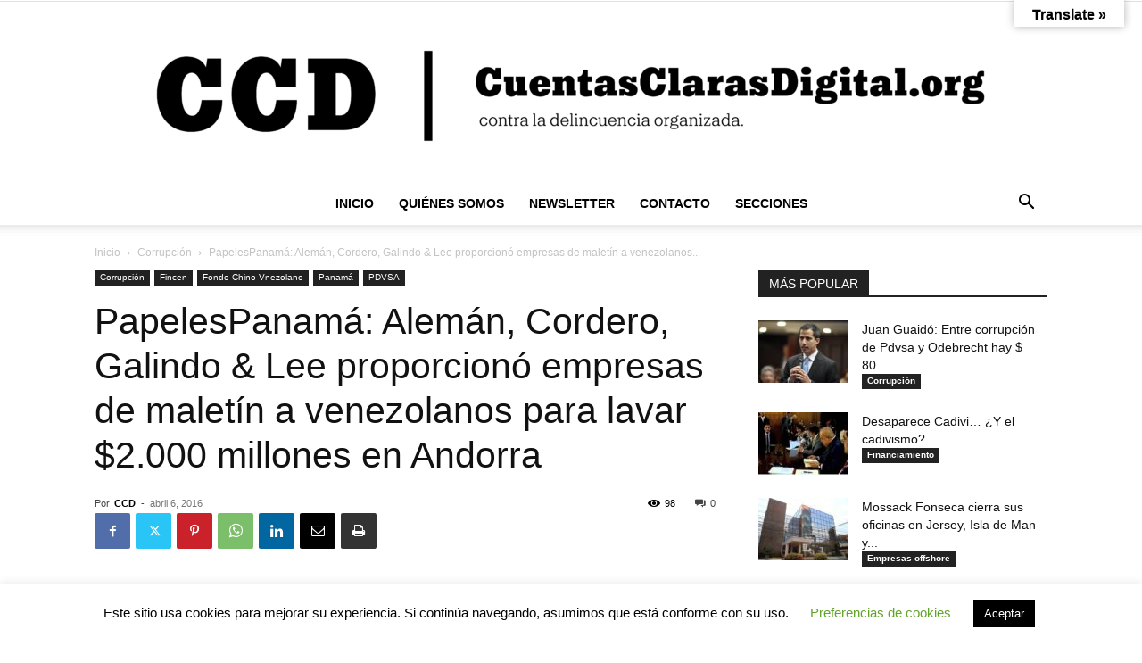

--- FILE ---
content_type: text/html; charset=UTF-8
request_url: https://www.cuentasclarasdigital.org/2016/04/papelespanama-aleman-cordero-galindo-lee-proporciono-empresas-de-maletin-a-venezolanos-para-lavar-2-000-millones-en-andorra/
body_size: 24485
content:
<!doctype html > <!--[if IE 8]><html class="ie8" lang="en"> <![endif]--> <!--[if IE 9]><html class="ie9" lang="en"> <![endif]--> <!--[if gt IE 8]><!--><html lang="es"> <!--<![endif]--><head><link media="all" href="https://www.cuentasclarasdigital.org/wp-content/cache/autoptimize/css/autoptimize_71d642141b83a739ef5c33558ddddf54.css" rel="stylesheet"><title>PapelesPanamá: Alemán, Cordero, Galindo &amp; Lee proporcionó empresas de maletín a venezolanos para lavar $2.000 millones en Andorra &ndash; Cuentas Claras Digital</title><meta charset="UTF-8" /><meta name="viewport" content="width=device-width, initial-scale=1.0"><link rel="pingback" href="https://www.cuentasclarasdigital.org/xmlrpc.php" /><meta name='robots' content='max-image-preview:large' /><meta name="robots" content="max-snippet:-1, max-image-preview:large, max-video-preview:-1"/><link rel="canonical" href="https://www.cuentasclarasdigital.org/2016/04/papelespanama-aleman-cordero-galindo-lee-proporciono-empresas-de-maletin-a-venezolanos-para-lavar-2-000-millones-en-andorra/" /><meta property="og:locale" content="es_ES" /><meta property="og:type" content="article" /><meta property="og:title" content="PapelesPanamá: Alemán, Cordero, Galindo &amp; Lee proporcionó empresas de maletín a venezolanos para lavar $2.000 millones en Andorra &ndash; Cuentas Claras Digital" /><meta property="og:description" content="CCD.-  Panamá, Andorra, Madrid: el triángulo de oro.  Así se titula el capítulo del libro El Gran Saqueo que explica cómo funcionaba la centrífuga que legitimaba los fondos ilícitos de funcionarios públicos, operadores financieros y empresarios venezolanos descubiertos con cuentas millonarias en Banca Privada de Andorra, escándalo que destapó la compleja trama de corrupción que &hellip;" /><meta property="og:url" content="https://www.cuentasclarasdigital.org/2016/04/papelespanama-aleman-cordero-galindo-lee-proporciono-empresas-de-maletin-a-venezolanos-para-lavar-2-000-millones-en-andorra/" /><meta property="og:site_name" content="Cuentas Claras Digital" /><meta property="article:tag" content="BPA" /><meta property="article:tag" content="Diego Salazar" /><meta property="article:tag" content="Mossack Fonseca" /><meta property="article:tag" content="Rafael Ramírez" /><meta property="article:section" content="Corrupción" /><meta property="article:published_time" content="2016-04-06T20:43:40+00:00" /><meta property="og:image" content="http://www.cuentasclarasdigital.org/wp-content/uploads/2015/09/Panama-300x179.jpg" /><meta name="twitter:card" content="summary_large_image" /><meta name="twitter:description" content="CCD.-  Panamá, Andorra, Madrid: el triángulo de oro.  Así se titula el capítulo del libro El Gran Saqueo que explica cómo funcionaba la centrífuga que legitimaba los fondos ilícitos de funcionarios públicos, operadores financieros y empresarios venezolanos descubiertos con cuentas millonarias en Banca Privada de Andorra, escándalo que destapó la compleja trama de corrupción que [&hellip;]" /><meta name="twitter:title" content="PapelesPanamá: Alemán, Cordero, Galindo &amp; Lee proporcionó empresas de maletín a venezolanos para lavar $2.000 millones en Andorra &ndash; Cuentas Claras Digital" /><meta name="twitter:site" content="@ccdvsdo" /><meta name="twitter:image" content="http://www.cuentasclarasdigital.org/wp-content/uploads/2015/09/Panama-300x179.jpg" /><meta name="twitter:creator" content="@ccdvsdo" /> <script type='application/ld+json' class='yoast-schema-graph yoast-schema-graph--main'>{"@context":"https://schema.org","@graph":[{"@type":"WebSite","@id":"https://www.cuentasclarasdigital.org/#website","url":"https://www.cuentasclarasdigital.org/","name":"Cuentas Claras Digital","description":"CuentasClarasDigital.org contra la delincuencia organizada.","potentialAction":{"@type":"SearchAction","target":"https://www.cuentasclarasdigital.org/?s={search_term_string}","query-input":"required name=search_term_string"}},{"@type":"ImageObject","@id":"https://www.cuentasclarasdigital.org/2016/04/papelespanama-aleman-cordero-galindo-lee-proporciono-empresas-de-maletin-a-venezolanos-para-lavar-2-000-millones-en-andorra/#primaryimage","url":"http://www.cuentasclarasdigital.org/wp-content/uploads/2015/09/Panama-300x179.jpg"},{"@type":"WebPage","@id":"https://www.cuentasclarasdigital.org/2016/04/papelespanama-aleman-cordero-galindo-lee-proporciono-empresas-de-maletin-a-venezolanos-para-lavar-2-000-millones-en-andorra/#webpage","url":"https://www.cuentasclarasdigital.org/2016/04/papelespanama-aleman-cordero-galindo-lee-proporciono-empresas-de-maletin-a-venezolanos-para-lavar-2-000-millones-en-andorra/","inLanguage":"es","name":"PapelesPanam\u00e1: Alema\u0301n, Cordero, Galindo &amp; Lee proporcion\u00f3 empresas de malet\u00edn a venezolanos para lavar $2.000 millones en Andorra &ndash; Cuentas Claras Digital","isPartOf":{"@id":"https://www.cuentasclarasdigital.org/#website"},"primaryImageOfPage":{"@id":"https://www.cuentasclarasdigital.org/2016/04/papelespanama-aleman-cordero-galindo-lee-proporciono-empresas-de-maletin-a-venezolanos-para-lavar-2-000-millones-en-andorra/#primaryimage"},"datePublished":"2016-04-06T20:43:40+00:00","dateModified":"2016-04-06T20:43:40+00:00","author":{"@id":"https://www.cuentasclarasdigital.org/#/schema/person/a873c5ef9e27a94e1abceec5f94f6a49"}},{"@type":["Person"],"@id":"https://www.cuentasclarasdigital.org/#/schema/person/a873c5ef9e27a94e1abceec5f94f6a49","name":"CCD","image":{"@type":"ImageObject","@id":"https://www.cuentasclarasdigital.org/#authorlogo","url":"https://secure.gravatar.com/avatar/7cecd1b41ba3ac3dff2a0a50db3964a60d2eb73244e0431c930c0912db506eb3?s=96&d=mm&r=g","caption":"CCD"},"sameAs":[]}]}</script> <link rel='dns-prefetch' href='//translate.google.com' /><link rel='dns-prefetch' href='//stats.wp.com' /><link rel="alternate" type="application/rss+xml" title="Cuentas Claras Digital &raquo; Feed" href="https://www.cuentasclarasdigital.org/feed/" /><link rel="alternate" type="application/rss+xml" title="Cuentas Claras Digital &raquo; Feed de los comentarios" href="https://www.cuentasclarasdigital.org/comments/feed/" /><link rel="alternate" type="application/rss+xml" title="Cuentas Claras Digital &raquo; Comentario PapelesPanamá: Alemán, Cordero, Galindo &#038; Lee proporcionó empresas de maletín a venezolanos para lavar $2.000 millones en Andorra del feed" href="https://www.cuentasclarasdigital.org/2016/04/papelespanama-aleman-cordero-galindo-lee-proporciono-empresas-de-maletin-a-venezolanos-para-lavar-2-000-millones-en-andorra/feed/" /> <script type="text/javascript">window._wpemojiSettings = {"baseUrl":"https:\/\/s.w.org\/images\/core\/emoji\/16.0.1\/72x72\/","ext":".png","svgUrl":"https:\/\/s.w.org\/images\/core\/emoji\/16.0.1\/svg\/","svgExt":".svg","source":{"wpemoji":"https:\/\/www.cuentasclarasdigital.org\/wp-includes\/js\/wp-emoji.js?ver=6.8.3","twemoji":"https:\/\/www.cuentasclarasdigital.org\/wp-includes\/js\/twemoji.js?ver=6.8.3"}};
/**
 * @output wp-includes/js/wp-emoji-loader.js
 */

/**
 * Emoji Settings as exported in PHP via _print_emoji_detection_script().
 * @typedef WPEmojiSettings
 * @type {object}
 * @property {?object} source
 * @property {?string} source.concatemoji
 * @property {?string} source.twemoji
 * @property {?string} source.wpemoji
 * @property {?boolean} DOMReady
 * @property {?Function} readyCallback
 */

/**
 * Support tests.
 * @typedef SupportTests
 * @type {object}
 * @property {?boolean} flag
 * @property {?boolean} emoji
 */

/**
 * IIFE to detect emoji support and load Twemoji if needed.
 *
 * @param {Window} window
 * @param {Document} document
 * @param {WPEmojiSettings} settings
 */
( function wpEmojiLoader( window, document, settings ) {
	if ( typeof Promise === 'undefined' ) {
		return;
	}

	var sessionStorageKey = 'wpEmojiSettingsSupports';
	var tests = [ 'flag', 'emoji' ];

	/**
	 * Checks whether the browser supports offloading to a Worker.
	 *
	 * @since 6.3.0
	 *
	 * @private
	 *
	 * @returns {boolean}
	 */
	function supportsWorkerOffloading() {
		return (
			typeof Worker !== 'undefined' &&
			typeof OffscreenCanvas !== 'undefined' &&
			typeof URL !== 'undefined' &&
			URL.createObjectURL &&
			typeof Blob !== 'undefined'
		);
	}

	/**
	 * @typedef SessionSupportTests
	 * @type {object}
	 * @property {number} timestamp
	 * @property {SupportTests} supportTests
	 */

	/**
	 * Get support tests from session.
	 *
	 * @since 6.3.0
	 *
	 * @private
	 *
	 * @returns {?SupportTests} Support tests, or null if not set or older than 1 week.
	 */
	function getSessionSupportTests() {
		try {
			/** @type {SessionSupportTests} */
			var item = JSON.parse(
				sessionStorage.getItem( sessionStorageKey )
			);
			if (
				typeof item === 'object' &&
				typeof item.timestamp === 'number' &&
				new Date().valueOf() < item.timestamp + 604800 && // Note: Number is a week in seconds.
				typeof item.supportTests === 'object'
			) {
				return item.supportTests;
			}
		} catch ( e ) {}
		return null;
	}

	/**
	 * Persist the supports in session storage.
	 *
	 * @since 6.3.0
	 *
	 * @private
	 *
	 * @param {SupportTests} supportTests Support tests.
	 */
	function setSessionSupportTests( supportTests ) {
		try {
			/** @type {SessionSupportTests} */
			var item = {
				supportTests: supportTests,
				timestamp: new Date().valueOf()
			};

			sessionStorage.setItem(
				sessionStorageKey,
				JSON.stringify( item )
			);
		} catch ( e ) {}
	}

	/**
	 * Checks if two sets of Emoji characters render the same visually.
	 *
	 * This is used to determine if the browser is rendering an emoji with multiple data points
	 * correctly. set1 is the emoji in the correct form, using a zero-width joiner. set2 is the emoji
	 * in the incorrect form, using a zero-width space. If the two sets render the same, then the browser
	 * does not support the emoji correctly.
	 *
	 * This function may be serialized to run in a Worker. Therefore, it cannot refer to variables from the containing
	 * scope. Everything must be passed by parameters.
	 *
	 * @since 4.9.0
	 *
	 * @private
	 *
	 * @param {CanvasRenderingContext2D} context 2D Context.
	 * @param {string} set1 Set of Emoji to test.
	 * @param {string} set2 Set of Emoji to test.
	 *
	 * @return {boolean} True if the two sets render the same.
	 */
	function emojiSetsRenderIdentically( context, set1, set2 ) {
		// Cleanup from previous test.
		context.clearRect( 0, 0, context.canvas.width, context.canvas.height );
		context.fillText( set1, 0, 0 );
		var rendered1 = new Uint32Array(
			context.getImageData(
				0,
				0,
				context.canvas.width,
				context.canvas.height
			).data
		);

		// Cleanup from previous test.
		context.clearRect( 0, 0, context.canvas.width, context.canvas.height );
		context.fillText( set2, 0, 0 );
		var rendered2 = new Uint32Array(
			context.getImageData(
				0,
				0,
				context.canvas.width,
				context.canvas.height
			).data
		);

		return rendered1.every( function ( rendered2Data, index ) {
			return rendered2Data === rendered2[ index ];
		} );
	}

	/**
	 * Checks if the center point of a single emoji is empty.
	 *
	 * This is used to determine if the browser is rendering an emoji with a single data point
	 * correctly. The center point of an incorrectly rendered emoji will be empty. A correctly
	 * rendered emoji will have a non-zero value at the center point.
	 *
	 * This function may be serialized to run in a Worker. Therefore, it cannot refer to variables from the containing
	 * scope. Everything must be passed by parameters.
	 *
	 * @since 6.8.2
	 *
	 * @private
	 *
	 * @param {CanvasRenderingContext2D} context 2D Context.
	 * @param {string} emoji Emoji to test.
	 *
	 * @return {boolean} True if the center point is empty.
	 */
	function emojiRendersEmptyCenterPoint( context, emoji ) {
		// Cleanup from previous test.
		context.clearRect( 0, 0, context.canvas.width, context.canvas.height );
		context.fillText( emoji, 0, 0 );

		// Test if the center point (16, 16) is empty (0,0,0,0).
		var centerPoint = context.getImageData(16, 16, 1, 1);
		for ( var i = 0; i < centerPoint.data.length; i++ ) {
			if ( centerPoint.data[ i ] !== 0 ) {
				// Stop checking the moment it's known not to be empty.
				return false;
			}
		}

		return true;
	}

	/**
	 * Determines if the browser properly renders Emoji that Twemoji can supplement.
	 *
	 * This function may be serialized to run in a Worker. Therefore, it cannot refer to variables from the containing
	 * scope. Everything must be passed by parameters.
	 *
	 * @since 4.2.0
	 *
	 * @private
	 *
	 * @param {CanvasRenderingContext2D} context 2D Context.
	 * @param {string} type Whether to test for support of "flag" or "emoji".
	 * @param {Function} emojiSetsRenderIdentically Reference to emojiSetsRenderIdentically function, needed due to minification.
	 * @param {Function} emojiRendersEmptyCenterPoint Reference to emojiRendersEmptyCenterPoint function, needed due to minification.
	 *
	 * @return {boolean} True if the browser can render emoji, false if it cannot.
	 */
	function browserSupportsEmoji( context, type, emojiSetsRenderIdentically, emojiRendersEmptyCenterPoint ) {
		var isIdentical;

		switch ( type ) {
			case 'flag':
				/*
				 * Test for Transgender flag compatibility. Added in Unicode 13.
				 *
				 * To test for support, we try to render it, and compare the rendering to how it would look if
				 * the browser doesn't render it correctly (white flag emoji + transgender symbol).
				 */
				isIdentical = emojiSetsRenderIdentically(
					context,
					'\uD83C\uDFF3\uFE0F\u200D\u26A7\uFE0F', // as a zero-width joiner sequence
					'\uD83C\uDFF3\uFE0F\u200B\u26A7\uFE0F' // separated by a zero-width space
				);

				if ( isIdentical ) {
					return false;
				}

				/*
				 * Test for Sark flag compatibility. This is the least supported of the letter locale flags,
				 * so gives us an easy test for full support.
				 *
				 * To test for support, we try to render it, and compare the rendering to how it would look if
				 * the browser doesn't render it correctly ([C] + [Q]).
				 */
				isIdentical = emojiSetsRenderIdentically(
					context,
					'\uD83C\uDDE8\uD83C\uDDF6', // as the sequence of two code points
					'\uD83C\uDDE8\u200B\uD83C\uDDF6' // as the two code points separated by a zero-width space
				);

				if ( isIdentical ) {
					return false;
				}

				/*
				 * Test for English flag compatibility. England is a country in the United Kingdom, it
				 * does not have a two letter locale code but rather a five letter sub-division code.
				 *
				 * To test for support, we try to render it, and compare the rendering to how it would look if
				 * the browser doesn't render it correctly (black flag emoji + [G] + [B] + [E] + [N] + [G]).
				 */
				isIdentical = emojiSetsRenderIdentically(
					context,
					// as the flag sequence
					'\uD83C\uDFF4\uDB40\uDC67\uDB40\uDC62\uDB40\uDC65\uDB40\uDC6E\uDB40\uDC67\uDB40\uDC7F',
					// with each code point separated by a zero-width space
					'\uD83C\uDFF4\u200B\uDB40\uDC67\u200B\uDB40\uDC62\u200B\uDB40\uDC65\u200B\uDB40\uDC6E\u200B\uDB40\uDC67\u200B\uDB40\uDC7F'
				);

				return ! isIdentical;
			case 'emoji':
				/*
				 * Does Emoji 16.0 cause the browser to go splat?
				 *
				 * To test for Emoji 16.0 support, try to render a new emoji: Splatter.
				 *
				 * The splatter emoji is a single code point emoji. Testing for browser support
				 * required testing the center point of the emoji to see if it is empty.
				 *
				 * 0xD83E 0xDEDF (\uD83E\uDEDF) == 🫟 Splatter.
				 *
				 * When updating this test, please ensure that the emoji is either a single code point
				 * or switch to using the emojiSetsRenderIdentically function and testing with a zero-width
				 * joiner vs a zero-width space.
				 */
				var notSupported = emojiRendersEmptyCenterPoint( context, '\uD83E\uDEDF' );
				return ! notSupported;
		}

		return false;
	}

	/**
	 * Checks emoji support tests.
	 *
	 * This function may be serialized to run in a Worker. Therefore, it cannot refer to variables from the containing
	 * scope. Everything must be passed by parameters.
	 *
	 * @since 6.3.0
	 *
	 * @private
	 *
	 * @param {string[]} tests Tests.
	 * @param {Function} browserSupportsEmoji Reference to browserSupportsEmoji function, needed due to minification.
	 * @param {Function} emojiSetsRenderIdentically Reference to emojiSetsRenderIdentically function, needed due to minification.
	 * @param {Function} emojiRendersEmptyCenterPoint Reference to emojiRendersEmptyCenterPoint function, needed due to minification.
	 *
	 * @return {SupportTests} Support tests.
	 */
	function testEmojiSupports( tests, browserSupportsEmoji, emojiSetsRenderIdentically, emojiRendersEmptyCenterPoint ) {
		var canvas;
		if (
			typeof WorkerGlobalScope !== 'undefined' &&
			self instanceof WorkerGlobalScope
		) {
			canvas = new OffscreenCanvas( 300, 150 ); // Dimensions are default for HTMLCanvasElement.
		} else {
			canvas = document.createElement( 'canvas' );
		}

		var context = canvas.getContext( '2d', { willReadFrequently: true } );

		/*
		 * Chrome on OS X added native emoji rendering in M41. Unfortunately,
		 * it doesn't work when the font is bolder than 500 weight. So, we
		 * check for bold rendering support to avoid invisible emoji in Chrome.
		 */
		context.textBaseline = 'top';
		context.font = '600 32px Arial';

		var supports = {};
		tests.forEach( function ( test ) {
			supports[ test ] = browserSupportsEmoji( context, test, emojiSetsRenderIdentically, emojiRendersEmptyCenterPoint );
		} );
		return supports;
	}

	/**
	 * Adds a script to the head of the document.
	 *
	 * @ignore
	 *
	 * @since 4.2.0
	 *
	 * @param {string} src The url where the script is located.
	 *
	 * @return {void}
	 */
	function addScript( src ) {
		var script = document.createElement( 'script' );
		script.src = src;
		script.defer = true;
		document.head.appendChild( script );
	}

	settings.supports = {
		everything: true,
		everythingExceptFlag: true
	};

	// Create a promise for DOMContentLoaded since the worker logic may finish after the event has fired.
	var domReadyPromise = new Promise( function ( resolve ) {
		document.addEventListener( 'DOMContentLoaded', resolve, {
			once: true
		} );
	} );

	// Obtain the emoji support from the browser, asynchronously when possible.
	new Promise( function ( resolve ) {
		var supportTests = getSessionSupportTests();
		if ( supportTests ) {
			resolve( supportTests );
			return;
		}

		if ( supportsWorkerOffloading() ) {
			try {
				// Note that the functions are being passed as arguments due to minification.
				var workerScript =
					'postMessage(' +
					testEmojiSupports.toString() +
					'(' +
					[
						JSON.stringify( tests ),
						browserSupportsEmoji.toString(),
						emojiSetsRenderIdentically.toString(),
						emojiRendersEmptyCenterPoint.toString()
					].join( ',' ) +
					'));';
				var blob = new Blob( [ workerScript ], {
					type: 'text/javascript'
				} );
				var worker = new Worker( URL.createObjectURL( blob ), { name: 'wpTestEmojiSupports' } );
				worker.onmessage = function ( event ) {
					supportTests = event.data;
					setSessionSupportTests( supportTests );
					worker.terminate();
					resolve( supportTests );
				};
				return;
			} catch ( e ) {}
		}

		supportTests = testEmojiSupports( tests, browserSupportsEmoji, emojiSetsRenderIdentically, emojiRendersEmptyCenterPoint );
		setSessionSupportTests( supportTests );
		resolve( supportTests );
	} )
		// Once the browser emoji support has been obtained from the session, finalize the settings.
		.then( function ( supportTests ) {
			/*
			 * Tests the browser support for flag emojis and other emojis, and adjusts the
			 * support settings accordingly.
			 */
			for ( var test in supportTests ) {
				settings.supports[ test ] = supportTests[ test ];

				settings.supports.everything =
					settings.supports.everything && settings.supports[ test ];

				if ( 'flag' !== test ) {
					settings.supports.everythingExceptFlag =
						settings.supports.everythingExceptFlag &&
						settings.supports[ test ];
				}
			}

			settings.supports.everythingExceptFlag =
				settings.supports.everythingExceptFlag &&
				! settings.supports.flag;

			// Sets DOMReady to false and assigns a ready function to settings.
			settings.DOMReady = false;
			settings.readyCallback = function () {
				settings.DOMReady = true;
			};
		} )
		.then( function () {
			return domReadyPromise;
		} )
		.then( function () {
			// When the browser can not render everything we need to load a polyfill.
			if ( ! settings.supports.everything ) {
				settings.readyCallback();

				var src = settings.source || {};

				if ( src.concatemoji ) {
					addScript( src.concatemoji );
				} else if ( src.wpemoji && src.twemoji ) {
					addScript( src.twemoji );
					addScript( src.wpemoji );
				}
			}
		} );
} )( window, document, window._wpemojiSettings );</script> <script type="text/javascript" src="https://www.cuentasclarasdigital.org/wp-content/cache/autoptimize/js/autoptimize_single_16623e9f7cd802cf093c325c511a739c.js?ver=3.7.1" id="jquery-core-js"></script> <script type="text/javascript" id="cookie-law-info-js-extra">var Cli_Data = {"nn_cookie_ids":[],"cookielist":[],"non_necessary_cookies":[],"ccpaEnabled":"","ccpaRegionBased":"","ccpaBarEnabled":"","strictlyEnabled":["necessary","obligatoire"],"ccpaType":"gdpr","js_blocking":"","custom_integration":"","triggerDomRefresh":"","secure_cookies":""};
var cli_cookiebar_settings = {"animate_speed_hide":"500","animate_speed_show":"500","background":"#FFF","border":"#b1a6a6c2","border_on":"","button_1_button_colour":"#000","button_1_button_hover":"#000000","button_1_link_colour":"#fff","button_1_as_button":"1","button_1_new_win":"","button_2_button_colour":"#333","button_2_button_hover":"#292929","button_2_link_colour":"#444","button_2_as_button":"","button_2_hidebar":"","button_3_button_colour":"#000","button_3_button_hover":"#000000","button_3_link_colour":"#fff","button_3_as_button":"1","button_3_new_win":"","button_4_button_colour":"#000","button_4_button_hover":"#000000","button_4_link_colour":"#62a329","button_4_as_button":"","button_7_button_colour":"#61a229","button_7_button_hover":"#4e8221","button_7_link_colour":"#fff","button_7_as_button":"1","button_7_new_win":"","font_family":"inherit","header_fix":"","notify_animate_hide":"1","notify_animate_show":"","notify_div_id":"#cookie-law-info-bar","notify_position_horizontal":"right","notify_position_vertical":"bottom","scroll_close":"","scroll_close_reload":"","accept_close_reload":"","reject_close_reload":"","showagain_tab":"","showagain_background":"#fff","showagain_border":"#000","showagain_div_id":"#cookie-law-info-again","showagain_x_position":"100px","text":"#000","show_once_yn":"","show_once":"1000","logging_on":"","as_popup":"","popup_overlay":"1","bar_heading_text":"","cookie_bar_as":"banner","popup_showagain_position":"bottom-right","widget_position":"left"};
var log_object = {"ajax_url":"https:\/\/www.cuentasclarasdigital.org\/wp-admin\/admin-ajax.php"};</script> <script type="text/javascript" id="dlm-public-js-extra">var dlmVars = {"logStatus":"enabled","jsErrorLogging":{"status":"","url":"https:\/\/www.cuentasclarasdigital.org\/wp-admin\/admin-ajax.php","nonce":"36514afa90","action":"log_js_errors"}};</script> <link rel="https://api.w.org/" href="https://www.cuentasclarasdigital.org/wp-json/" /><link rel="alternate" title="JSON" type="application/json" href="https://www.cuentasclarasdigital.org/wp-json/wp/v2/posts/30058" /><link rel="EditURI" type="application/rsd+xml" title="RSD" href="https://www.cuentasclarasdigital.org/xmlrpc.php?rsd" /><meta name="generator" content="WordPress 6.8.3" /><link rel='shortlink' href='https://www.cuentasclarasdigital.org/?p=30058' /><link rel="alternate" title="oEmbed (JSON)" type="application/json+oembed" href="https://www.cuentasclarasdigital.org/wp-json/oembed/1.0/embed?url=https%3A%2F%2Fwww.cuentasclarasdigital.org%2F2016%2F04%2Fpapelespanama-aleman-cordero-galindo-lee-proporciono-empresas-de-maletin-a-venezolanos-para-lavar-2-000-millones-en-andorra%2F" /><link rel="alternate" title="oEmbed (XML)" type="text/xml+oembed" href="https://www.cuentasclarasdigital.org/wp-json/oembed/1.0/embed?url=https%3A%2F%2Fwww.cuentasclarasdigital.org%2F2016%2F04%2Fpapelespanama-aleman-cordero-galindo-lee-proporciono-empresas-de-maletin-a-venezolanos-para-lavar-2-000-millones-en-andorra%2F&#038;format=xml" />  <script>window.tdb_global_vars = {"wpRestUrl":"https:\/\/www.cuentasclarasdigital.org\/wp-json\/","permalinkStructure":"\/%year%\/%monthnum%\/%postname%\/"};
        window.tdb_p_autoload_vars = {"isAjax":false,"isAdminBarShowing":false,"autoloadStatus":"off","origPostEditUrl":null};</script>  <script type="text/javascript" id="td-generated-header-js">var tdBlocksArray = []; //here we store all the items for the current page

	    // td_block class - each ajax block uses a object of this class for requests
	    function tdBlock() {
		    this.id = '';
		    this.block_type = 1; //block type id (1-234 etc)
		    this.atts = '';
		    this.td_column_number = '';
		    this.td_current_page = 1; //
		    this.post_count = 0; //from wp
		    this.found_posts = 0; //from wp
		    this.max_num_pages = 0; //from wp
		    this.td_filter_value = ''; //current live filter value
		    this.is_ajax_running = false;
		    this.td_user_action = ''; // load more or infinite loader (used by the animation)
		    this.header_color = '';
		    this.ajax_pagination_infinite_stop = ''; //show load more at page x
	    }

        // td_js_generator - mini detector
        ( function () {
            var htmlTag = document.getElementsByTagName("html")[0];

	        if ( navigator.userAgent.indexOf("MSIE 10.0") > -1 ) {
                htmlTag.className += ' ie10';
            }

            if ( !!navigator.userAgent.match(/Trident.*rv\:11\./) ) {
                htmlTag.className += ' ie11';
            }

	        if ( navigator.userAgent.indexOf("Edge") > -1 ) {
                htmlTag.className += ' ieEdge';
            }

            if ( /(iPad|iPhone|iPod)/g.test(navigator.userAgent) ) {
                htmlTag.className += ' td-md-is-ios';
            }

            var user_agent = navigator.userAgent.toLowerCase();
            if ( user_agent.indexOf("android") > -1 ) {
                htmlTag.className += ' td-md-is-android';
            }

            if ( -1 !== navigator.userAgent.indexOf('Mac OS X')  ) {
                htmlTag.className += ' td-md-is-os-x';
            }

            if ( /chrom(e|ium)/.test(navigator.userAgent.toLowerCase()) ) {
               htmlTag.className += ' td-md-is-chrome';
            }

            if ( -1 !== navigator.userAgent.indexOf('Firefox') ) {
                htmlTag.className += ' td-md-is-firefox';
            }

            if ( -1 !== navigator.userAgent.indexOf('Safari') && -1 === navigator.userAgent.indexOf('Chrome') ) {
                htmlTag.className += ' td-md-is-safari';
            }

            if( -1 !== navigator.userAgent.indexOf('IEMobile') ){
                htmlTag.className += ' td-md-is-iemobile';
            }

        })();

        var tdLocalCache = {};

        ( function () {
            "use strict";

            tdLocalCache = {
                data: {},
                remove: function (resource_id) {
                    delete tdLocalCache.data[resource_id];
                },
                exist: function (resource_id) {
                    return tdLocalCache.data.hasOwnProperty(resource_id) && tdLocalCache.data[resource_id] !== null;
                },
                get: function (resource_id) {
                    return tdLocalCache.data[resource_id];
                },
                set: function (resource_id, cachedData) {
                    tdLocalCache.remove(resource_id);
                    tdLocalCache.data[resource_id] = cachedData;
                }
            };
        })();

    
    
var td_viewport_interval_list=[{"limitBottom":767,"sidebarWidth":228},{"limitBottom":1018,"sidebarWidth":300},{"limitBottom":1140,"sidebarWidth":324}];
var td_animation_stack_effect="type0";
var tds_animation_stack=true;
var td_animation_stack_specific_selectors=".entry-thumb, img, .td-lazy-img";
var td_animation_stack_general_selectors=".td-animation-stack img, .td-animation-stack .entry-thumb, .post img, .td-animation-stack .td-lazy-img";
var tdc_is_installed="yes";
var tdc_domain_active=false;
var td_ajax_url="https:\/\/www.cuentasclarasdigital.org\/wp-admin\/admin-ajax.php?td_theme_name=Newspaper&v=12.7.3";
var td_get_template_directory_uri="https:\/\/www.cuentasclarasdigital.org\/wp-content\/plugins\/td-composer\/legacy\/common";
var tds_snap_menu="";
var tds_logo_on_sticky="";
var tds_header_style="10";
var td_please_wait="Please wait...";
var td_email_user_pass_incorrect="User or password incorrect!";
var td_email_user_incorrect="Email or username incorrect!";
var td_email_incorrect="Email incorrect!";
var td_user_incorrect="Username incorrect!";
var td_email_user_empty="Email or username empty!";
var td_pass_empty="Pass empty!";
var td_pass_pattern_incorrect="Invalid Pass Pattern!";
var td_retype_pass_incorrect="Retyped Pass incorrect!";
var tds_more_articles_on_post_enable="";
var tds_more_articles_on_post_time_to_wait="";
var tds_more_articles_on_post_pages_distance_from_top=0;
var tds_captcha="";
var tds_theme_color_site_wide="#000000";
var tds_smart_sidebar="";
var tdThemeName="Newspaper";
var tdThemeNameWl="Newspaper";
var td_magnific_popup_translation_tPrev="Previous (Left arrow key)";
var td_magnific_popup_translation_tNext="Next (Right arrow key)";
var td_magnific_popup_translation_tCounter="%curr% of %total%";
var td_magnific_popup_translation_ajax_tError="The content from %url% could not be loaded.";
var td_magnific_popup_translation_image_tError="The image #%curr% could not be loaded.";
var tdBlockNonce="9e0001cc06";
var tdMobileMenu="enabled";
var tdMobileSearch="enabled";
var tdDateNamesI18n={"month_names":["enero","febrero","marzo","abril","mayo","junio","julio","agosto","septiembre","octubre","noviembre","diciembre"],"month_names_short":["Ene","Feb","Mar","Abr","May","Jun","Jul","Ago","Sep","Oct","Nov","Dic"],"day_names":["domingo","lunes","martes","mi\u00e9rcoles","jueves","viernes","s\u00e1bado"],"day_names_short":["Dom","Lun","Mar","Mi\u00e9","Jue","Vie","S\u00e1b"]};
var tdb_modal_confirm="Save";
var tdb_modal_cancel="Cancel";
var tdb_modal_confirm_alt="Yes";
var tdb_modal_cancel_alt="No";
var td_deploy_mode="deploy";
var td_ad_background_click_link="";
var td_ad_background_click_target="";</script>  <script type="application/ld+json">{
        "@context": "https://schema.org",
        "@type": "BreadcrumbList",
        "itemListElement": [
            {
                "@type": "ListItem",
                "position": 1,
                "item": {
                    "@type": "WebSite",
                    "@id": "https://www.cuentasclarasdigital.org/",
                    "name": "Inicio"
                }
            },
            {
                "@type": "ListItem",
                "position": 2,
                    "item": {
                    "@type": "WebPage",
                    "@id": "https://www.cuentasclarasdigital.org/category/corrupcion-2/",
                    "name": "Corrupción"
                }
            }
            ,{
                "@type": "ListItem",
                "position": 3,
                    "item": {
                    "@type": "WebPage",
                    "@id": "https://www.cuentasclarasdigital.org/2016/04/papelespanama-aleman-cordero-galindo-lee-proporciono-empresas-de-maletin-a-venezolanos-para-lavar-2-000-millones-en-andorra/",
                    "name": "PapelesPanamá: Alemán, Cordero, Galindo &#038; Lee proporcionó empresas de maletín a venezolanos..."                                
                }
            }    
        ]
    }</script> <link rel="icon" href="https://www.cuentasclarasdigital.org/wp-content/uploads/2019/04/cropped-LOGO_WEB-32x32.jpg" sizes="32x32" /><link rel="icon" href="https://www.cuentasclarasdigital.org/wp-content/uploads/2019/04/cropped-LOGO_WEB-192x192.jpg" sizes="192x192" /><link rel="apple-touch-icon" href="https://www.cuentasclarasdigital.org/wp-content/uploads/2019/04/cropped-LOGO_WEB-180x180.jpg" /><meta name="msapplication-TileImage" content="https://www.cuentasclarasdigital.org/wp-content/uploads/2019/04/cropped-LOGO_WEB-270x270.jpg" /></head><body class="wp-singular post-template-default single single-post postid-30058 single-format-standard wp-theme-Newspaper td-standard-pack dpt global-block-template-1 td-animation-stack-type0 td-full-layout" itemscope="itemscope" itemtype="https://schema.org/WebPage"><div class="td-scroll-up" data-style="style1"><i class="td-icon-menu-up"></i></div><div class="td-menu-background" style="visibility:hidden"></div><div id="td-mobile-nav" style="visibility:hidden"><div class="td-mobile-container"><div class="td-menu-socials-wrap"><div class="td-menu-socials"> <span class="td-social-icon-wrap"> <a target="_blank" href="https://www.instagram.com/ccdvsdo/" title="Instagram"> <i class="td-icon-font td-icon-instagram"></i> <span style="display: none">Instagram</span> </a> </span> <span class="td-social-icon-wrap"> <a target="_blank" href="https://twitter.com/ccdvsdo" title="Twitter"> <i class="td-icon-font td-icon-twitter"></i> <span style="display: none">Twitter</span> </a> </span> <span class="td-social-icon-wrap"> <a target="_blank" href="https://www.youtube.com/channel/UCm3Ztp4dIFS61VtF2nD4bqw/featured" title="Youtube"> <i class="td-icon-font td-icon-youtube"></i> <span style="display: none">Youtube</span> </a> </span></div><div class="td-mobile-close"> <span><i class="td-icon-close-mobile"></i></span></div></div><div class="td-mobile-content"><div class="menu-main-container"><ul id="menu-main" class="td-mobile-main-menu"><li id="menu-item-22" class="menu-item menu-item-type-custom menu-item-object-custom menu-item-home menu-item-first menu-item-22"><a href="https://www.cuentasclarasdigital.org">INICIO</a></li><li id="menu-item-51355" class="menu-item menu-item-type-post_type menu-item-object-page menu-item-51355"><a href="https://www.cuentasclarasdigital.org/quienes-somos/">QUIÉNES SOMOS</a></li><li id="menu-item-20" class="menu-item menu-item-type-post_type menu-item-object-page menu-item-20"><a href="https://www.cuentasclarasdigital.org/suscripcion/">NEWSLETTER</a></li><li id="menu-item-19" class="menu-item menu-item-type-post_type menu-item-object-page menu-item-19"><a href="https://www.cuentasclarasdigital.org/contacto/">CONTACTO</a></li><li id="menu-item-61703" class="menu-item menu-item-type-custom menu-item-object-custom menu-item-61703"><a href="https://www.cuentasclarasdigital.org/secciones/">SECCIONES</a></li></ul></div></div></div></div><div class="td-search-background" style="visibility:hidden"></div><div class="td-search-wrap-mob" style="visibility:hidden"><div class="td-drop-down-search"><form method="get" class="td-search-form" action="https://www.cuentasclarasdigital.org/"><div class="td-search-close"> <span><i class="td-icon-close-mobile"></i></span></div><div role="search" class="td-search-input"> <span>Buscar</span> <input id="td-header-search-mob" type="text" value="" name="s" autocomplete="off" /></div></form><div id="td-aj-search-mob" class="td-ajax-search-flex"></div></div></div><div id="td-outer-wrap" class="td-theme-wrap"><div class="tdc-header-wrap "><div class="td-header-wrap td-header-style-10 "><div class="td-header-top-menu-full td-container-wrap "><div class="td-container td-header-row td-header-top-menu"><div class="top-bar-style-1"><div class="td-header-sp-top-menu"></div><div class="td-header-sp-top-widget"></div></div><div id="login-form" class="white-popup-block mfp-hide mfp-with-anim td-login-modal-wrap"><div class="td-login-wrap"> <a href="#" aria-label="Back" class="td-back-button"><i class="td-icon-modal-back"></i></a><div id="td-login-div" class="td-login-form-div td-display-block"><div class="td-login-panel-title">Sign in</div><div class="td-login-panel-descr">Welcome! Log into your account</div><div class="td_display_err"></div><form id="loginForm" action="#" method="post"><div class="td-login-inputs"><input class="td-login-input" autocomplete="username" type="text" name="login_email" id="login_email" value="" required><label for="login_email">your username</label></div><div class="td-login-inputs"><input class="td-login-input" autocomplete="current-password" type="password" name="login_pass" id="login_pass" value="" required><label for="login_pass">your password</label></div> <input type="button"  name="login_button" id="login_button" class="wpb_button btn td-login-button" value="Login"></form><div class="td-login-info-text"><a href="#" id="forgot-pass-link">Forgot your password? Get help</a></div></div><div id="td-forgot-pass-div" class="td-login-form-div td-display-none"><div class="td-login-panel-title">Password recovery</div><div class="td-login-panel-descr">Recover your password</div><div class="td_display_err"></div><form id="forgotpassForm" action="#" method="post"><div class="td-login-inputs"><input class="td-login-input" type="text" name="forgot_email" id="forgot_email" value="" required><label for="forgot_email">your email</label></div> <input type="button" name="forgot_button" id="forgot_button" class="wpb_button btn td-login-button" value="Send My Password"></form><div class="td-login-info-text">A password will be e-mailed to you.</div></div></div></div></div></div><div class="td-banner-wrap-full td-logo-wrap-full  td-container-wrap "><div class="td-header-sp-logo"> <a class="td-main-logo" href="https://www.cuentasclarasdigital.org/"> <img class="td-retina-data"  data-retina="https://www.cuentasclarasdigital.org/wp-content/uploads/2019/04/banner_web_superior-2.png" src="https://www.cuentasclarasdigital.org/wp-content/uploads/2019/04/banner_web_superior-2-1024x202.png" alt=""  width="" height=""/> <span class="td-visual-hidden">Cuentas Claras Digital</span> </a></div></div><div class="td-header-menu-wrap-full td-container-wrap "><div class="td-header-menu-wrap td-header-gradient "><div class="td-container td-header-row td-header-main-menu"><div id="td-header-menu" role="navigation"><div id="td-top-mobile-toggle"><a href="#" role="button" aria-label="Menu"><i class="td-icon-font td-icon-mobile"></i></a></div><div class="td-main-menu-logo td-logo-in-header"> <a class="td-main-logo" href="https://www.cuentasclarasdigital.org/"> <img class="td-retina-data" data-retina="https://www.cuentasclarasdigital.org/wp-content/uploads/2019/04/banner_web_superior-2.png" src="https://www.cuentasclarasdigital.org/wp-content/uploads/2019/04/banner_web_superior-2-1024x202.png" alt=""  width="" height=""/> </a></div><div class="menu-main-container"><ul id="menu-main-1" class="sf-menu"><li class="menu-item menu-item-type-custom menu-item-object-custom menu-item-home menu-item-first td-menu-item td-normal-menu menu-item-22"><a href="https://www.cuentasclarasdigital.org">INICIO</a></li><li class="menu-item menu-item-type-post_type menu-item-object-page td-menu-item td-normal-menu menu-item-51355"><a href="https://www.cuentasclarasdigital.org/quienes-somos/">QUIÉNES SOMOS</a></li><li class="menu-item menu-item-type-post_type menu-item-object-page td-menu-item td-normal-menu menu-item-20"><a href="https://www.cuentasclarasdigital.org/suscripcion/">NEWSLETTER</a></li><li class="menu-item menu-item-type-post_type menu-item-object-page td-menu-item td-normal-menu menu-item-19"><a href="https://www.cuentasclarasdigital.org/contacto/">CONTACTO</a></li><li class="menu-item menu-item-type-custom menu-item-object-custom td-menu-item td-normal-menu menu-item-61703"><a href="https://www.cuentasclarasdigital.org/secciones/">SECCIONES</a></li></ul></div></div><div class="header-search-wrap"><div class="td-search-btns-wrap"> <a id="td-header-search-button" href="#" role="button" aria-label="Search" class="dropdown-toggle " data-toggle="dropdown"><i class="td-icon-search"></i></a> <a id="td-header-search-button-mob" href="#" role="button" aria-label="Search" class="dropdown-toggle " data-toggle="dropdown"><i class="td-icon-search"></i></a></div><div class="td-drop-down-search" aria-labelledby="td-header-search-button"><form method="get" class="td-search-form" action="https://www.cuentasclarasdigital.org/"><div role="search" class="td-head-form-search-wrap"> <input id="td-header-search" type="text" value="" name="s" autocomplete="off" /><input class="wpb_button wpb_btn-inverse btn" type="submit" id="td-header-search-top" value="Buscar" /></div></form><div id="td-aj-search"></div></div></div></div></div></div></div></div><div class="td-main-content-wrap td-container-wrap"><div class="td-container td-post-template-default "><div class="td-crumb-container"><div class="entry-crumbs"><span><a title="" class="entry-crumb" href="https://www.cuentasclarasdigital.org/">Inicio</a></span> <i class="td-icon-right td-bread-sep"></i> <span><a title="View all posts in Corrupción" class="entry-crumb" href="https://www.cuentasclarasdigital.org/category/corrupcion-2/">Corrupción</a></span> <i class="td-icon-right td-bread-sep td-bred-no-url-last"></i> <span class="td-bred-no-url-last">PapelesPanamá: Alemán, Cordero, Galindo &#038; Lee proporcionó empresas de maletín a venezolanos...</span></div></div><div class="td-pb-row"><div class="td-pb-span8 td-main-content" role="main"><div class="td-ss-main-content"><article id="post-30058" class="post-30058 post type-post status-publish format-standard category-corrupcion-2 category-fincen category-fondo-chino-vnezolano category-panama category-pdvsa tag-bpa tag-diego-salazar tag-mossack-fonseca tag-rafael-ramirez" itemscope itemtype="https://schema.org/Article"><div class="td-post-header"><ul class="td-category"><li class="entry-category"><a  href="https://www.cuentasclarasdigital.org/category/corrupcion-2/">Corrupción</a></li><li class="entry-category"><a  href="https://www.cuentasclarasdigital.org/category/fincen/">Fincen</a></li><li class="entry-category"><a  href="https://www.cuentasclarasdigital.org/category/fondo-chino-vnezolano/">Fondo Chino Vnezolano</a></li><li class="entry-category"><a  href="https://www.cuentasclarasdigital.org/category/panama/">Panamá</a></li><li class="entry-category"><a  href="https://www.cuentasclarasdigital.org/category/pdvsa/">PDVSA</a></li></ul><header class="td-post-title"><h1 class="entry-title">PapelesPanamá: Alemán, Cordero, Galindo &#038; Lee proporcionó empresas de maletín a venezolanos para lavar $2.000 millones en Andorra</h1><div class="td-module-meta-info"><div class="td-post-author-name"><div class="td-author-by">Por</div> <a href="https://www.cuentasclarasdigital.org/author/ccd/">CCD</a><div class="td-author-line"> -</div></div> <span class="td-post-date"><time class="entry-date updated td-module-date" datetime="2016-04-06T16:43:40-04:00" >abril 6, 2016</time></span><div class="td-post-comments"><a href="https://www.cuentasclarasdigital.org/2016/04/papelespanama-aleman-cordero-galindo-lee-proporciono-empresas-de-maletin-a-venezolanos-para-lavar-2-000-millones-en-andorra/#respond"><i class="td-icon-comments"></i>0</a></div><div class="td-post-views"><i class="td-icon-views"></i><span class="td-nr-views-30058">97</span></div></div></header></div><div class="td-post-sharing-top"><div id="td_social_sharing_article_top" class="td-post-sharing td-ps-bg td-ps-notext td-post-sharing-style1 "><div class="td-post-sharing-visible"><a class="td-social-sharing-button td-social-sharing-button-js td-social-network td-social-facebook" href="https://www.facebook.com/sharer.php?u=https%3A%2F%2Fwww.cuentasclarasdigital.org%2F2016%2F04%2Fpapelespanama-aleman-cordero-galindo-lee-proporciono-empresas-de-maletin-a-venezolanos-para-lavar-2-000-millones-en-andorra%2F" title="Facebook" ><div class="td-social-but-icon"><i class="td-icon-facebook"></i></div><div class="td-social-but-text">Facebook</div></a><a class="td-social-sharing-button td-social-sharing-button-js td-social-network td-social-twitter" href="https://twitter.com/intent/tweet?text=PapelesPanam%C3%A1%3A+Alema%CC%81n%2C+Cordero%2C+Galindo+%26+Lee+proporcion%C3%B3+empresas+de+malet%C3%ADn+a+venezolanos+para+lavar+%242.000+millones+en+Andorra&url=https%3A%2F%2Fwww.cuentasclarasdigital.org%2F2016%2F04%2Fpapelespanama-aleman-cordero-galindo-lee-proporciono-empresas-de-maletin-a-venezolanos-para-lavar-2-000-millones-en-andorra%2F&via=Cuentas+Claras+Digital" title="Twitter" ><div class="td-social-but-icon"><i class="td-icon-twitter"></i></div><div class="td-social-but-text">Twitter</div></a><a class="td-social-sharing-button td-social-sharing-button-js td-social-network td-social-pinterest" href="https://pinterest.com/pin/create/button/?url=https://www.cuentasclarasdigital.org/2016/04/papelespanama-aleman-cordero-galindo-lee-proporciono-empresas-de-maletin-a-venezolanos-para-lavar-2-000-millones-en-andorra/&amp;media=&description=PapelesPanam%C3%A1%3A+Alema%CC%81n%2C+Cordero%2C+Galindo+%26+Lee+proporcion%C3%B3+empresas+de+malet%C3%ADn+a+venezolanos+para+lavar+%242.000+millones+en+Andorra" title="Pinterest" ><div class="td-social-but-icon"><i class="td-icon-pinterest"></i></div><div class="td-social-but-text">Pinterest</div></a><a class="td-social-sharing-button td-social-sharing-button-js td-social-network td-social-whatsapp" href="https://api.whatsapp.com/send?text=PapelesPanam%C3%A1%3A+Alema%CC%81n%2C+Cordero%2C+Galindo+%26+Lee+proporcion%C3%B3+empresas+de+malet%C3%ADn+a+venezolanos+para+lavar+%242.000+millones+en+Andorra %0A%0A https://www.cuentasclarasdigital.org/2016/04/papelespanama-aleman-cordero-galindo-lee-proporciono-empresas-de-maletin-a-venezolanos-para-lavar-2-000-millones-en-andorra/" title="WhatsApp" ><div class="td-social-but-icon"><i class="td-icon-whatsapp"></i></div><div class="td-social-but-text">WhatsApp</div></a><a class="td-social-sharing-button td-social-sharing-button-js td-social-network td-social-linkedin" href="https://www.linkedin.com/shareArticle?mini=true&url=https://www.cuentasclarasdigital.org/2016/04/papelespanama-aleman-cordero-galindo-lee-proporciono-empresas-de-maletin-a-venezolanos-para-lavar-2-000-millones-en-andorra/&title=PapelesPanam%C3%A1%3A+Alema%CC%81n%2C+Cordero%2C+Galindo+%26+Lee+proporcion%C3%B3+empresas+de+malet%C3%ADn+a+venezolanos+para+lavar+%242.000+millones+en+Andorra" title="Linkedin" ><div class="td-social-but-icon"><i class="td-icon-linkedin"></i></div><div class="td-social-but-text">Linkedin</div></a><a class="td-social-sharing-button td-social-sharing-button-js td-social-network td-social-mail" href="/cdn-cgi/l/email-protection#[base64]" title="Email"><div class="td-social-but-icon"><i class="td-icon-mail"></i></div><div class="td-social-but-text">Email</div></a><a class="td-social-sharing-button td-social-sharing-button-js td-social-network td-social-print" href="#" title="Print" ><div class="td-social-but-icon"><i class="td-icon-print"></i></div><div class="td-social-but-text">Print</div></a></div><div class="td-social-sharing-hidden"><ul class="td-pulldown-filter-list"></ul><a class="td-social-sharing-button td-social-handler td-social-expand-tabs" href="#" data-block-uid="td_social_sharing_article_top" title="More"><div class="td-social-but-icon"><i class="td-icon-plus td-social-expand-tabs-icon"></i></div> </a></div></div></div><div class="td-post-content tagdiv-type"><p><a href="http://www.cuentasclarasdigital.org/wp-content/uploads/2015/09/Panama.jpg" rel="attachment wp-att-20603"><img fetchpriority="high" decoding="async" class="alignleft size-medium wp-image-20603" src="http://www.cuentasclarasdigital.org/wp-content/uploads/2015/09/Panama-300x179.jpg" alt="Panama" width="300" height="179" /></a>CCD.-  Panamá, Andorra, Madrid: el triángulo de oro.  Así se titula el capítulo del libro <a href="http://elgransaqueo.com/">El Gran Saqueo </a>que explica cómo funcionaba la centrífuga que legitimaba los fondos ilícitos de funcionarios públicos, operadores financieros y empresarios venezolanos descubiertos con cuentas millonarias en Banca Privada de Andorra, escándalo que <a href="http://www.cuentasclarasdigital.org/resumen-2015-escandalo-de-banca-privada-de-andorra-destapo-red-de-corrupcion-en-pdvsa/">destapó la compleja trama de corrupción que existe en Pdvsa.</a></p><p>Panamá era el centro de operaciones de BPA en Latinoamérica. Al momento de la intervención por las autoridades panameñas, debido a la investigación de su matriz en Andorra iniciada por el Departamento del Tesoro de EEUU a través de FinCen en marzo de 2015, BPA Serveis Panamá contaba con nueve empleados y ninguna oficina a pie de calle. Disponía de unos recursos propios de 3,5 millones de euros.</p><p>FinCEN mantiene la tesis de que esta filial sirvió a los intereses de exfuncionarios corruptos y empresarios cercanos al gobierno de Venezuela, que habrían lavado cerca de <strong>dos mil millones de dólares</strong> provenientes de comisiones y sobornos a través de <strong>empresas de maletín regitradas en Panamá</strong>.</p><p>Investigaron el siguiente recorrido: el dinero negro entraba por Panamá, seguía hacia Andorra y, una vez centrifugado, saltaba a España para su reingreso a los propietarios a través de Banco Madrid.</p><p>BPA ofrecía a sus clientes empresas acordes a sus necesidades &#8211; pret a porte &#8211; para simular operaciones financieras y comerciales a fin de canalizar los fondos hacia Europa.</p><p>Las sospechas se refuerzan con las declaraciones de Joan Pau Miquel Prats, exconsejero delegado de Banca Privada de Andorra y de su filial Banco Madrid, detenido y acusado de lavado de dinero.</p><p>Según medios de comunicación españoles, el alto ejecutivo formaba parte en Panamá de un conglomerado que administra <strong>más de 20.000 empresas de maletín</strong>. Prats era el administrador de Silkinvest, sociedad propietaria a su vez de varias firmas inmobiliarias en España y cuyo accionista último es Feynman Investments Corp3.</p><p>Se trata de una sociedad con sede fiscal en Panamá, cuyo presidente es Eloy Díaz Edgardo, y como agente aparece el <strong>bufete de abogados Alemán, Cordero, Galindo &amp; Lee.</strong> El despacho panameño estuvo involucrado en el proceso de legitimación de capitales y ocul- tamiento de dinero por parte del dictador chileno Augusto Pinochet. También se le relacionó con el caso Montesinos y Alberto Fujimori. Más recientemente, tuvo entre sus clientes a Jordi Pujol Ferrusola, hijo mayor del expresidente de la Generalitat de Catalunya Jordi Pujol, que se llevó a Panamá la fortuna que había acumulado en Banca Privada de Andorra (BPA), ahora bajo investigación.</p><p>La investigación en torno a BPA y Banco Madrid se centra, precisamente, en la utilización de un complejo entramado de empresas para lavar dinero proveniente de Venezuela, como subraya el informe de FinCEN. Dicho entramado habría obstaculizado a la Fiscalía andorrana probar el origen ilícito de los fondos de algunos de los clientes venezolanos. A través de una red laberíntica de empresas dentro de empresas y estas a su vez dentro de otras, se ocultó el origen del dinero. El rastro del papel se pierde entre varias jurisdicciones, en especial por la falta de colaboración de las mismas, como suele ser el caso de centros financieros como Panamá.</p><p>Esa fue una de las razones principales &#8211; junto con la inexistencia de una investigación abierta por la Fiscalía de Venezuela &#8211; por la que los abogados de Diego Salazar Carreño -primo hermano de Rafael Ramírez y operador de los seguros y reaseguros de Pdvsa así como del Fondo Chino &#8211; lograron liberar los 200 millones de dólares que la Fiscalía de Andorra habia congelado a Salazar en BPA.</p><p>Mossack Fonseca es sólo uno de los cientos de bufetes panameños que facilitan empresas de maletin y agentes residentes a clientes ávidos de esconder sus fortunas para evadir impuestos o directamente lavar dinero proveniente de diversos delitos como la corrupción y el tráfico de drogas, armas y seres humanos.</p><p>A raíz del escándalo, se ha iniciado una discusión pública entre el despacho panameño y <a href="http://www.cuentasclarasdigital.org/2016/04/papelespanama-hsbc-credit-suisse-ubs-y-societe-generale-entre-bancos-complices-de-bufete-mossack-fonseca/">los bancos </a>utilizados por las empresas de maletín registradas por Mossack Fonseca. Unos y otros se lanzan acusaciones y ninguno reconoce ser responsable de la debida diligencia que debió efectuarse sobre las compañias y sus dueños. Conocer al cliente es una obigación para las entidades financieras en prevención de posibles operaciones de lavado de dinero. También lo es para los abogados y bufetes que registran, administran y/o representan a empresas.</p><p>El gobierno de Panamá se defiende diciendo que ninguno de los bancos involucrados en el caso Mossack Fonseca es panameño. Al parecer, el problema de Panamá, más allá de sus bancos que han debido ponerse al día con las politicas globales de prevencion de riesgo de lavado de dinero y financiamiento del terrorismo &#8211; so pena de quedar aislados-  son precisamente sus decenas de bufetes y agentes residentes que siguen facilitando secretas operaciones, tal vez legales, pero muchas de ellas inmorales, a miles de clientes de todo el mundo.</p></div><footer><div class="td-post-source-tags"><ul class="td-tags td-post-small-box clearfix"><li><span>Etiquetas</span></li><li><a href="https://www.cuentasclarasdigital.org/tag/bpa/">BPA</a></li><li><a href="https://www.cuentasclarasdigital.org/tag/diego-salazar/">Diego Salazar</a></li><li><a href="https://www.cuentasclarasdigital.org/tag/mossack-fonseca/">Mossack Fonseca</a></li><li><a href="https://www.cuentasclarasdigital.org/tag/rafael-ramirez/">Rafael Ramírez</a></li></ul></div><div class="td-post-sharing-bottom"><div class="td-post-sharing-classic"><iframe title="bottomFacebookLike" frameBorder="0" src="https://www.facebook.com/plugins/like.php?href=https://www.cuentasclarasdigital.org/2016/04/papelespanama-aleman-cordero-galindo-lee-proporciono-empresas-de-maletin-a-venezolanos-para-lavar-2-000-millones-en-andorra/&amp;layout=button_count&amp;show_faces=false&amp;width=105&amp;action=like&amp;colorscheme=light&amp;height=21" style="border:none; overflow:hidden; width:auto; height:21px; background-color:transparent;"></iframe></div><div id="td_social_sharing_article_bottom" class="td-post-sharing td-ps-bg td-ps-notext td-post-sharing-style1 "><div class="td-post-sharing-visible"><a class="td-social-sharing-button td-social-sharing-button-js td-social-network td-social-facebook" href="https://www.facebook.com/sharer.php?u=https%3A%2F%2Fwww.cuentasclarasdigital.org%2F2016%2F04%2Fpapelespanama-aleman-cordero-galindo-lee-proporciono-empresas-de-maletin-a-venezolanos-para-lavar-2-000-millones-en-andorra%2F" title="Facebook" ><div class="td-social-but-icon"><i class="td-icon-facebook"></i></div><div class="td-social-but-text">Facebook</div></a><a class="td-social-sharing-button td-social-sharing-button-js td-social-network td-social-twitter" href="https://twitter.com/intent/tweet?text=PapelesPanam%C3%A1%3A+Alema%CC%81n%2C+Cordero%2C+Galindo+%26+Lee+proporcion%C3%B3+empresas+de+malet%C3%ADn+a+venezolanos+para+lavar+%242.000+millones+en+Andorra&url=https%3A%2F%2Fwww.cuentasclarasdigital.org%2F2016%2F04%2Fpapelespanama-aleman-cordero-galindo-lee-proporciono-empresas-de-maletin-a-venezolanos-para-lavar-2-000-millones-en-andorra%2F&via=Cuentas+Claras+Digital" title="Twitter" ><div class="td-social-but-icon"><i class="td-icon-twitter"></i></div><div class="td-social-but-text">Twitter</div></a><a class="td-social-sharing-button td-social-sharing-button-js td-social-network td-social-pinterest" href="https://pinterest.com/pin/create/button/?url=https://www.cuentasclarasdigital.org/2016/04/papelespanama-aleman-cordero-galindo-lee-proporciono-empresas-de-maletin-a-venezolanos-para-lavar-2-000-millones-en-andorra/&amp;media=&description=PapelesPanam%C3%A1%3A+Alema%CC%81n%2C+Cordero%2C+Galindo+%26+Lee+proporcion%C3%B3+empresas+de+malet%C3%ADn+a+venezolanos+para+lavar+%242.000+millones+en+Andorra" title="Pinterest" ><div class="td-social-but-icon"><i class="td-icon-pinterest"></i></div><div class="td-social-but-text">Pinterest</div></a><a class="td-social-sharing-button td-social-sharing-button-js td-social-network td-social-whatsapp" href="https://api.whatsapp.com/send?text=PapelesPanam%C3%A1%3A+Alema%CC%81n%2C+Cordero%2C+Galindo+%26+Lee+proporcion%C3%B3+empresas+de+malet%C3%ADn+a+venezolanos+para+lavar+%242.000+millones+en+Andorra %0A%0A https://www.cuentasclarasdigital.org/2016/04/papelespanama-aleman-cordero-galindo-lee-proporciono-empresas-de-maletin-a-venezolanos-para-lavar-2-000-millones-en-andorra/" title="WhatsApp" ><div class="td-social-but-icon"><i class="td-icon-whatsapp"></i></div><div class="td-social-but-text">WhatsApp</div></a><a class="td-social-sharing-button td-social-sharing-button-js td-social-network td-social-linkedin" href="https://www.linkedin.com/shareArticle?mini=true&url=https://www.cuentasclarasdigital.org/2016/04/papelespanama-aleman-cordero-galindo-lee-proporciono-empresas-de-maletin-a-venezolanos-para-lavar-2-000-millones-en-andorra/&title=PapelesPanam%C3%A1%3A+Alema%CC%81n%2C+Cordero%2C+Galindo+%26+Lee+proporcion%C3%B3+empresas+de+malet%C3%ADn+a+venezolanos+para+lavar+%242.000+millones+en+Andorra" title="Linkedin" ><div class="td-social-but-icon"><i class="td-icon-linkedin"></i></div><div class="td-social-but-text">Linkedin</div></a><a class="td-social-sharing-button td-social-sharing-button-js td-social-network td-social-mail" href="/cdn-cgi/l/email-protection#[base64]" title="Email"><div class="td-social-but-icon"><i class="td-icon-mail"></i></div><div class="td-social-but-text">Email</div></a><a class="td-social-sharing-button td-social-sharing-button-js td-social-network td-social-print" href="#" title="Print" ><div class="td-social-but-icon"><i class="td-icon-print"></i></div><div class="td-social-but-text">Print</div></a></div><div class="td-social-sharing-hidden"><ul class="td-pulldown-filter-list"></ul><a class="td-social-sharing-button td-social-handler td-social-expand-tabs" href="#" data-block-uid="td_social_sharing_article_bottom" title="More"><div class="td-social-but-icon"><i class="td-icon-plus td-social-expand-tabs-icon"></i></div> </a></div></div></div><div class="td-block-row td-post-next-prev"><div class="td-block-span6 td-post-prev-post"><div class="td-post-next-prev-content"><span>Artículo anterior</span><a href="https://www.cuentasclarasdigital.org/2016/04/30041/">PapelesPanamá: Pedro Torres Ciliberto y  la voltereta financiera para controlar Seguros La Previsora</a></div></div><div class="td-next-prev-separator"></div><div class="td-block-span6 td-post-next-post"><div class="td-post-next-prev-content"><span>Artículo siguiente</span><a href="https://www.cuentasclarasdigital.org/2016/04/papelespanama-el-chapo-y-la-reina-del-sur-con-cuenta-en-mossack-fonseca/">PapelesPanamá: El Chapo’ y ‘La Reina del Sur’ con cuenta en Mossack Fonseca</a></div></div></div><div class="author-box-wrap"><a href="https://www.cuentasclarasdigital.org/author/ccd/" aria-label="author-photo"><img alt='CCD' src='https://secure.gravatar.com/avatar/7cecd1b41ba3ac3dff2a0a50db3964a60d2eb73244e0431c930c0912db506eb3?s=96&#038;d=mm&#038;r=g' srcset='https://secure.gravatar.com/avatar/7cecd1b41ba3ac3dff2a0a50db3964a60d2eb73244e0431c930c0912db506eb3?s=192&#038;d=mm&#038;r=g 2x' class='avatar avatar-96 photo' height='96' width='96' decoding='async'/></a><div class="desc"><div class="td-author-name vcard author"><span class="fn"><a href="https://www.cuentasclarasdigital.org/author/ccd/">CCD</a></span></div><div class="td-author-description"></div><div class="td-author-social"></div><div class="clearfix"></div></div></div> <span class="td-page-meta" itemprop="author" itemscope itemtype="https://schema.org/Person"><meta itemprop="name" content="CCD"><meta itemprop="url" content="https://www.cuentasclarasdigital.org/author/ccd/"></span><meta itemprop="datePublished" content="2016-04-06T16:43:40-04:00"><meta itemprop="dateModified" content="2016-04-06T16:43:40-04:00"><meta itemscope itemprop="mainEntityOfPage" itemType="https://schema.org/WebPage" itemid="https://www.cuentasclarasdigital.org/2016/04/papelespanama-aleman-cordero-galindo-lee-proporciono-empresas-de-maletin-a-venezolanos-para-lavar-2-000-millones-en-andorra/"/><span class="td-page-meta" itemprop="publisher" itemscope itemtype="https://schema.org/Organization"><span class="td-page-meta" itemprop="logo" itemscope itemtype="https://schema.org/ImageObject"><meta itemprop="url" content="https://www.cuentasclarasdigital.org/wp-content/uploads/2019/04/banner_web_superior-2-1024x202.png"></span><meta itemprop="name" content="Cuentas Claras Digital"></span><meta itemprop="headline " content="PapelesPanamá: Alemán, Cordero, Galindo &amp; Lee proporcionó empresas de maletín a venezolanos para lavar $2.000 millones en Andorra"><span class="td-page-meta" itemprop="image" itemscope itemtype="https://schema.org/ImageObject"><meta itemprop="url" content="https://www.cuentasclarasdigital.org/wp-content/themes/Newspaper/images/no-thumb/td_meta_replacement.png"><meta itemprop="width" content="1068"><meta itemprop="height" content="580"></span></footer></article><div class="td_block_wrap td_block_related_posts tdi_2 td_with_ajax_pagination td-pb-border-top td_block_template_1"  data-td-block-uid="tdi_2" ><script data-cfasync="false" src="/cdn-cgi/scripts/5c5dd728/cloudflare-static/email-decode.min.js"></script><script>var block_tdi_2 = new tdBlock();
block_tdi_2.id = "tdi_2";
block_tdi_2.atts = '{"limit":3,"ajax_pagination":"next_prev","live_filter":"cur_post_same_categories","td_ajax_filter_type":"td_custom_related","class":"tdi_2","td_column_number":3,"block_type":"td_block_related_posts","live_filter_cur_post_id":30058,"live_filter_cur_post_author":"35","block_template_id":"","header_color":"","ajax_pagination_infinite_stop":"","offset":"","td_ajax_preloading":"","td_filter_default_txt":"","td_ajax_filter_ids":"","el_class":"","color_preset":"","ajax_pagination_next_prev_swipe":"","border_top":"","css":"","tdc_css":"","tdc_css_class":"tdi_2","tdc_css_class_style":"tdi_2_rand_style"}';
block_tdi_2.td_column_number = "3";
block_tdi_2.block_type = "td_block_related_posts";
block_tdi_2.post_count = "3";
block_tdi_2.found_posts = "2299";
block_tdi_2.header_color = "";
block_tdi_2.ajax_pagination_infinite_stop = "";
block_tdi_2.max_num_pages = "767";
tdBlocksArray.push(block_tdi_2);</script><h4 class="td-related-title td-block-title"><a id="tdi_3" class="td-related-left td-cur-simple-item" data-td_filter_value="" data-td_block_id="tdi_2" href="#">Artículos relacionados</a><a id="tdi_4" class="td-related-right" data-td_filter_value="td_related_more_from_author" data-td_block_id="tdi_2" href="#">Más del autor</a></h4><div id=tdi_2 class="td_block_inner"><div class="td-related-row"><div class="td-related-span4"><div class="td_module_related_posts td-animation-stack td_mod_related_posts"><div class="td-module-image"><div class="td-module-thumb"><a href="https://www.cuentasclarasdigital.org/2026/01/julio-herrera-velutini-acepta-el-indulto-presidencial-de-trump-y-su-caso-penal-queda-cerrado-en-puerto-rico/"  rel="bookmark" class="td-image-wrap " title="Julio Herrera Velutini acepta el indulto presidencial de Trump y su caso penal queda cerrado en Puerto Rico" ><img class="entry-thumb" src="[data-uri]" alt="" title="Julio Herrera Velutini acepta el indulto presidencial de Trump y su caso penal queda cerrado en Puerto Rico" data-type="image_tag" data-img-url="https://www.cuentasclarasdigital.org/wp-content/uploads/2025/12/IRY66MWXFVCWJEKN7GWFFNMUY4-218x150.avif" data-img-retina-url="https://www.cuentasclarasdigital.org/wp-content/uploads/2025/12/IRY66MWXFVCWJEKN7GWFFNMUY4-436x300.avif" width="218" height="150" /></a></div> <a href="https://www.cuentasclarasdigital.org/category/corrupcion-2/" class="td-post-category" >Corrupción</a></div><div class="item-details"><h3 class="entry-title td-module-title"><a href="https://www.cuentasclarasdigital.org/2026/01/julio-herrera-velutini-acepta-el-indulto-presidencial-de-trump-y-su-caso-penal-queda-cerrado-en-puerto-rico/"  rel="bookmark" title="Julio Herrera Velutini acepta el indulto presidencial de Trump y su caso penal queda cerrado en Puerto Rico">Julio Herrera Velutini acepta el indulto presidencial de Trump y su caso penal queda cerrado en Puerto Rico</a></h3></div></div></div><div class="td-related-span4"><div class="td_module_related_posts td-animation-stack td_mod_related_posts"><div class="td-module-image"><div class="td-module-thumb"><a href="https://www.cuentasclarasdigital.org/2026/01/trump-y-la-monetizacion-del-poder-al-menos-1-400-millones-de-dolares-desde-su-regreso-a-la-presidencia/"  rel="bookmark" class="td-image-wrap " title="Trump y la monetización del poder: al menos 1.400 millones de dólares desde su regreso a la presidencia" ><img class="entry-thumb" src="[data-uri]" alt="" title="Trump y la monetización del poder: al menos 1.400 millones de dólares desde su regreso a la presidencia" data-type="image_tag" data-img-url="https://www.cuentasclarasdigital.org/wp-content/uploads/2020/03/eeuu-donald-trump-plan-de-rescate-coronavirus-218x150.jpg" data-img-retina-url="https://www.cuentasclarasdigital.org/wp-content/uploads/2020/03/eeuu-donald-trump-plan-de-rescate-coronavirus-436x300.jpg" width="218" height="150" /></a></div> <a href="https://www.cuentasclarasdigital.org/category/corrupcion-2/" class="td-post-category" >Corrupción</a></div><div class="item-details"><h3 class="entry-title td-module-title"><a href="https://www.cuentasclarasdigital.org/2026/01/trump-y-la-monetizacion-del-poder-al-menos-1-400-millones-de-dolares-desde-su-regreso-a-la-presidencia/"  rel="bookmark" title="Trump y la monetización del poder: al menos 1.400 millones de dólares desde su regreso a la presidencia">Trump y la monetización del poder: al menos 1.400 millones de dólares desde su regreso a la presidencia</a></h3></div></div></div><div class="td-related-span4"><div class="td_module_related_posts td-animation-stack td_mod_related_posts"><div class="td-module-image"><div class="td-module-thumb"><a href="https://www.cuentasclarasdigital.org/2026/01/el-caso-de-herrera-velutini-queda-a-la-espera-de-la-aceptacion-formal-del-perdon-presidencial/"  rel="bookmark" class="td-image-wrap " title="El caso de Herrera Velutini queda a la espera de la aceptación formal del perdón presidencial" ><img class="entry-thumb" src="[data-uri]" alt="" title="El caso de Herrera Velutini queda a la espera de la aceptación formal del perdón presidencial" data-type="image_tag" data-img-url="https://www.cuentasclarasdigital.org/wp-content/uploads/2022/05/julio-herrera1-e1684942344602-218x150.jpg" data-img-retina-url="https://www.cuentasclarasdigital.org/wp-content/uploads/2022/05/julio-herrera1-e1684942344602-436x300.jpg" width="218" height="150" /></a></div> <a href="https://www.cuentasclarasdigital.org/category/corrupcion-2/" class="td-post-category" >Corrupción</a></div><div class="item-details"><h3 class="entry-title td-module-title"><a href="https://www.cuentasclarasdigital.org/2026/01/el-caso-de-herrera-velutini-queda-a-la-espera-de-la-aceptacion-formal-del-perdon-presidencial/"  rel="bookmark" title="El caso de Herrera Velutini queda a la espera de la aceptación formal del perdón presidencial">El caso de Herrera Velutini queda a la espera de la aceptación formal del perdón presidencial</a></h3></div></div></div></div></div><div class="td-next-prev-wrap"><a href="#" class="td-ajax-prev-page ajax-page-disabled" aria-label="prev-page" id="prev-page-tdi_2" data-td_block_id="tdi_2"><i class="td-next-prev-icon td-icon-font td-icon-menu-left"></i></a><a href="#"  class="td-ajax-next-page" aria-label="next-page" id="next-page-tdi_2" data-td_block_id="tdi_2"><i class="td-next-prev-icon td-icon-font td-icon-menu-right"></i></a></div></div><div class="comments" id="comments"><div id="respond" class="comment-respond"><h3 id="reply-title" class="comment-reply-title">Dejar una respuesta <small><a rel="nofollow" id="cancel-comment-reply-link" href="/2016/04/papelespanama-aleman-cordero-galindo-lee-proporciono-empresas-de-maletin-a-venezolanos-para-lavar-2-000-millones-en-andorra/#respond" style="display:none;">Cancelar respuesta</a></small></h3><form action="https://www.cuentasclarasdigital.org/wp-comments-post.php" method="post" id="commentform" class="comment-form"><div class="clearfix"></div><div class="comment-form-input-wrap td-form-comment"><textarea autocomplete="new-password"  placeholder="Comentario" id="jb38205f6e"  name="jb38205f6e"   cols="45" rows="8" aria-required="true"></textarea><textarea id="comment" aria-label="hp-comment" aria-hidden="true" name="comment" autocomplete="new-password" style="padding:0 !important;clip:rect(1px, 1px, 1px, 1px) !important;position:absolute !important;white-space:nowrap !important;height:1px !important;width:1px !important;overflow:hidden !important;" tabindex="-1"></textarea><script data-noptimize>document.getElementById("comment").setAttribute( "id", "a3da666e0b5045212fb9a77eb43d9372" );document.getElementById("jb38205f6e").setAttribute( "id", "comment" );</script> <div class="td-warning-comment">Por favor, introduce tu comentario</div></div><div class="comment-form-input-wrap td-form-author"> <input class="" id="author" name="author" placeholder="Nombre*" type="text" value="" size="30"  aria-required='true' /><div class="td-warning-author">Por favor, introduzca su nombre aquí</div></div><div class="comment-form-input-wrap td-form-email"> <input class="" id="email" name="email" placeholder="Email:*" type="text" value="" size="30"  aria-required='true' /><div class="td-warning-email-error">Has ingresado un email no válido</div><div class="td-warning-email">Por favor, introduzca su email aquí</div></div><div class="comment-form-input-wrap td-form-url"> <input class="" id="url" name="url" placeholder="Website:" type="text" value="" size="30" /></div><p class="comment-form-cookies-consent"><input id="wp-comment-cookies-consent" name="wp-comment-cookies-consent" type="checkbox" value="yes" /><label for="wp-comment-cookies-consent">Recordar nombre, email y sitio en este navegador la próxima vez que comente</label></p><p class="form-submit"><input name="submit" type="submit" id="submit" class="submit" value="Comentar" /> <input type='hidden' name='comment_post_ID' value='30058' id='comment_post_ID' /> <input type='hidden' name='comment_parent' id='comment_parent' value='0' /></p></form></div></div></div></div><div class="td-pb-span4 td-main-sidebar" role="complementary"><div class="td-ss-main-sidebar"><div class="td_block_wrap td_block_7 td_block_widget tdi_6 td_with_ajax_pagination td-pb-border-top td_block_template_1 td-column-1 td_block_padding"  data-td-block-uid="tdi_6" ><script>var block_tdi_6 = new tdBlock();
block_tdi_6.id = "tdi_6";
block_tdi_6.atts = '{"custom_title":"M\u00c1S POPULAR","custom_url":"","block_template_id":"","header_color":"#","header_text_color":"#","accent_text_color":"#","m6_tl":"","limit":"4","offset":"","el_class":"","post_ids":"-30058","category_id":"","category_ids":"","tag_slug":"","autors_id":"","installed_post_types":"","sort":"popular","td_ajax_filter_type":"","td_ajax_filter_ids":"","td_filter_default_txt":"All","td_ajax_preloading":"","ajax_pagination":"load_more","ajax_pagination_infinite_stop":"","taxonomies":"","include_cf_posts":"","exclude_cf_posts":"","linked_posts":"","time_ago_add_txt":"ago","class":"td_block_widget tdi_6","block_type":"td_block_7","separator":"","in_all_terms":"","popular_by_date":"","favourite_only":"","open_in_new_window":"","show_modified_date":"","time_ago":"","time_ago_txt_pos":"","review_source":"","f_header_font_header":"","f_header_font_title":"Block header","f_header_font_settings":"","f_header_font_family":"","f_header_font_size":"","f_header_font_line_height":"","f_header_font_style":"","f_header_font_weight":"","f_header_font_transform":"","f_header_font_spacing":"","f_header_":"","f_ajax_font_title":"Ajax categories","f_ajax_font_settings":"","f_ajax_font_family":"","f_ajax_font_size":"","f_ajax_font_line_height":"","f_ajax_font_style":"","f_ajax_font_weight":"","f_ajax_font_transform":"","f_ajax_font_spacing":"","f_ajax_":"","f_more_font_title":"Load more button","f_more_font_settings":"","f_more_font_family":"","f_more_font_size":"","f_more_font_line_height":"","f_more_font_style":"","f_more_font_weight":"","f_more_font_transform":"","f_more_font_spacing":"","f_more_":"","m6f_title_font_header":"","m6f_title_font_title":"Article title","m6f_title_font_settings":"","m6f_title_font_family":"","m6f_title_font_size":"","m6f_title_font_line_height":"","m6f_title_font_style":"","m6f_title_font_weight":"","m6f_title_font_transform":"","m6f_title_font_spacing":"","m6f_title_":"","m6f_cat_font_title":"Article category tag","m6f_cat_font_settings":"","m6f_cat_font_family":"","m6f_cat_font_size":"","m6f_cat_font_line_height":"","m6f_cat_font_style":"","m6f_cat_font_weight":"","m6f_cat_font_transform":"","m6f_cat_font_spacing":"","m6f_cat_":"","m6f_meta_font_title":"Article meta info","m6f_meta_font_settings":"","m6f_meta_font_family":"","m6f_meta_font_size":"","m6f_meta_font_line_height":"","m6f_meta_font_style":"","m6f_meta_font_weight":"","m6f_meta_font_transform":"","m6f_meta_font_spacing":"","m6f_meta_":"","ajax_pagination_next_prev_swipe":"","css":"","tdc_css":"","td_column_number":1,"color_preset":"","border_top":"","tdc_css_class":"tdi_6","tdc_css_class_style":"tdi_6_rand_style"}';
block_tdi_6.td_column_number = "1";
block_tdi_6.block_type = "td_block_7";
block_tdi_6.post_count = "4";
block_tdi_6.found_posts = "9777";
block_tdi_6.header_color = "#";
block_tdi_6.ajax_pagination_infinite_stop = "";
block_tdi_6.max_num_pages = "2445";
tdBlocksArray.push(block_tdi_6);</script><div class="td-block-title-wrap"><h4 class="block-title td-block-title"><span class="td-pulldown-size">MÁS POPULAR</span></h4></div><div id=tdi_6 class="td_block_inner"><div class="td-block-span12"><div class="td_module_6 td_module_wrap td-animation-stack"><div class="td-module-thumb"><a href="https://www.cuentasclarasdigital.org/2017/12/juan-guaido-entre-corrupcion-de-pdvsa-y-odebrecht-hay-80-millardos/"  rel="bookmark" class="td-image-wrap " title="Juan Guaidó: Entre corrupción de Pdvsa y Odebrecht hay $ 80 millardos" ><img class="entry-thumb" src="[data-uri]" alt="" title="Juan Guaidó: Entre corrupción de Pdvsa y Odebrecht hay $ 80 millardos" data-type="image_tag" data-img-url="https://www.cuentasclarasdigital.org/wp-content/uploads/2017/12/JUAN-GUAIDO1-100x70.jpg" data-img-retina-url="https://www.cuentasclarasdigital.org/wp-content/uploads/2017/12/JUAN-GUAIDO1-200x140.jpg" width="100" height="70" /></a></div><div class="item-details"><h3 class="entry-title td-module-title"><a href="https://www.cuentasclarasdigital.org/2017/12/juan-guaido-entre-corrupcion-de-pdvsa-y-odebrecht-hay-80-millardos/"  rel="bookmark" title="Juan Guaidó: Entre corrupción de Pdvsa y Odebrecht hay $ 80 millardos">Juan Guaidó: Entre corrupción de Pdvsa y Odebrecht hay $ 80...</a></h3><div class="td-module-meta-info"> <a href="https://www.cuentasclarasdigital.org/category/corrupcion-2/" class="td-post-category" >Corrupción</a></div></div></div></div><div class="td-block-span12"><div class="td_module_6 td_module_wrap td-animation-stack"><div class="td-module-thumb"><a href="https://www.cuentasclarasdigital.org/2014/05/desaparece-cadivi-y-el-cadivismo/"  rel="bookmark" class="td-image-wrap " title="Desaparece Cadivi…  ¿Y el cadivismo?" ><img class="entry-thumb" src="[data-uri]" alt="" title="Desaparece Cadivi…  ¿Y el cadivismo?" data-type="image_tag" data-img-url="https://www.cuentasclarasdigital.org/wp-content/uploads/2014/05/foto1-100x70.jpg" data-img-retina-url="https://www.cuentasclarasdigital.org/wp-content/uploads/2014/05/foto1-200x140.jpg" width="100" height="70" /></a></div><div class="item-details"><h3 class="entry-title td-module-title"><a href="https://www.cuentasclarasdigital.org/2014/05/desaparece-cadivi-y-el-cadivismo/"  rel="bookmark" title="Desaparece Cadivi…  ¿Y el cadivismo?">Desaparece Cadivi…  ¿Y el cadivismo?</a></h3><div class="td-module-meta-info"> <a href="https://www.cuentasclarasdigital.org/category/venezuela/uncategorized/" class="td-post-category" >Financiamiento</a></div></div></div></div><div class="td-block-span12"><div class="td_module_6 td_module_wrap td-animation-stack"><div class="td-module-thumb"><a href="https://www.cuentasclarasdigital.org/2016/05/mossack-fonseca-cierra-sus-oficinas-en-jersey-isla-de-man-y-gibraltar/"  rel="bookmark" class="td-image-wrap " title="Mossack Fonseca cierra sus oficinas en Jersey, Isla de Man y Gibraltar" ><img class="entry-thumb" src="[data-uri]" alt="" title="Mossack Fonseca cierra sus oficinas en Jersey, Isla de Man y Gibraltar" data-type="image_tag" data-img-url="https://www.cuentasclarasdigital.org/wp-content/uploads/2016/05/mf-100x70.jpg" data-img-retina-url="https://www.cuentasclarasdigital.org/wp-content/uploads/2016/05/mf-200x140.jpg" width="100" height="70" /></a></div><div class="item-details"><h3 class="entry-title td-module-title"><a href="https://www.cuentasclarasdigital.org/2016/05/mossack-fonseca-cierra-sus-oficinas-en-jersey-isla-de-man-y-gibraltar/"  rel="bookmark" title="Mossack Fonseca cierra sus oficinas en Jersey, Isla de Man y Gibraltar">Mossack Fonseca cierra sus oficinas en Jersey, Isla de Man y...</a></h3><div class="td-module-meta-info"> <a href="https://www.cuentasclarasdigital.org/category/empresas-offshore/" class="td-post-category" >Empresas offshore</a></div></div></div></div><div class="td-block-span12"><div class="td_module_6 td_module_wrap td-animation-stack"><div class="td-module-thumb"><a href="https://www.cuentasclarasdigital.org/2016/04/cunados-de-carlos-osorio-recibieron-mas-de-6-millones-por-importacion-de-carne-para-casa/"  rel="bookmark" class="td-image-wrap " title="Cuñados de Carlos Osorio recibieron mas de $6 millones por importación de carne para CASA" ><img class="entry-thumb" src="[data-uri]" alt="" title="Cuñados de Carlos Osorio recibieron mas de $6 millones por importación de carne para CASA" data-type="image_tag" data-img-url="https://www.cuentasclarasdigital.org/wp-content/uploads/2016/04/eberhard-grossgasteiger-604878-unsplash-100x70.jpg" data-img-retina-url="https://www.cuentasclarasdigital.org/wp-content/uploads/2016/04/eberhard-grossgasteiger-604878-unsplash-200x140.jpg" width="100" height="70" /></a></div><div class="item-details"><h3 class="entry-title td-module-title"><a href="https://www.cuentasclarasdigital.org/2016/04/cunados-de-carlos-osorio-recibieron-mas-de-6-millones-por-importacion-de-carne-para-casa/"  rel="bookmark" title="Cuñados de Carlos Osorio recibieron mas de $6 millones por importación de carne para CASA">Cuñados de Carlos Osorio recibieron mas de $6 millones por importación...</a></h3><div class="td-module-meta-info"> <a href="https://www.cuentasclarasdigital.org/category/investigacion/" class="td-post-category" >Investigación</a></div></div></div></div></div><div class="td-load-more-wrap"><a href="#" class="td_ajax_load_more td_ajax_load_more_js" aria-label="Cargar más" id="next-page-tdi_6" data-td_block_id="tdi_6">Cargar más<i class="td-load-more-icon td-icon-font td-icon-menu-right"></i></a></div></div><div class="td_block_wrap td_block_15 td_block_widget tdi_7 td_with_ajax_pagination td-pb-border-top td_block_template_1 td-column-1 td_block_padding"  data-td-block-uid="tdi_7" ><script>var block_tdi_7 = new tdBlock();
block_tdi_7.id = "tdi_7";
block_tdi_7.atts = '{"custom_title":"CUMPLIMIENTO","custom_url":"","block_template_id":"","header_color":"#","header_text_color":"#","accent_text_color":"#","mx4_tl":"","limit":"4","offset":"","el_class":"","post_ids":"-30058","category_id":"2465","category_ids":"","tag_slug":"","autors_id":"","installed_post_types":"","sort":"","td_ajax_filter_type":"","td_ajax_filter_ids":"","td_filter_default_txt":"All","td_ajax_preloading":"","ajax_pagination":"next_prev","ajax_pagination_infinite_stop":"","class":"td_block_widget tdi_7","block_type":"td_block_15","separator":"","taxonomies":"","in_all_terms":"","include_cf_posts":"","exclude_cf_posts":"","popular_by_date":"","linked_posts":"","favourite_only":"","open_in_new_window":"","show_modified_date":"","time_ago":"","time_ago_add_txt":"ago","time_ago_txt_pos":"","review_source":"","f_header_font_header":"","f_header_font_title":"Block header","f_header_font_settings":"","f_header_font_family":"","f_header_font_size":"","f_header_font_line_height":"","f_header_font_style":"","f_header_font_weight":"","f_header_font_transform":"","f_header_font_spacing":"","f_header_":"","f_ajax_font_title":"Ajax categories","f_ajax_font_settings":"","f_ajax_font_family":"","f_ajax_font_size":"","f_ajax_font_line_height":"","f_ajax_font_style":"","f_ajax_font_weight":"","f_ajax_font_transform":"","f_ajax_font_spacing":"","f_ajax_":"","f_more_font_title":"Load more button","f_more_font_settings":"","f_more_font_family":"","f_more_font_size":"","f_more_font_line_height":"","f_more_font_style":"","f_more_font_weight":"","f_more_font_transform":"","f_more_font_spacing":"","f_more_":"","mx4f_title_font_header":"","mx4f_title_font_title":"Article title","mx4f_title_font_settings":"","mx4f_title_font_family":"","mx4f_title_font_size":"","mx4f_title_font_line_height":"","mx4f_title_font_style":"","mx4f_title_font_weight":"","mx4f_title_font_transform":"","mx4f_title_font_spacing":"","mx4f_title_":"","mx4f_cat_font_title":"Article category tag","mx4f_cat_font_settings":"","mx4f_cat_font_family":"","mx4f_cat_font_size":"","mx4f_cat_font_line_height":"","mx4f_cat_font_style":"","mx4f_cat_font_weight":"","mx4f_cat_font_transform":"","mx4f_cat_font_spacing":"","mx4f_cat_":"","ajax_pagination_next_prev_swipe":"","css":"","tdc_css":"","td_column_number":1,"color_preset":"","border_top":"","tdc_css_class":"tdi_7","tdc_css_class_style":"tdi_7_rand_style"}';
block_tdi_7.td_column_number = "1";
block_tdi_7.block_type = "td_block_15";
block_tdi_7.post_count = "4";
block_tdi_7.found_posts = "107";
block_tdi_7.header_color = "#";
block_tdi_7.ajax_pagination_infinite_stop = "";
block_tdi_7.max_num_pages = "27";
tdBlocksArray.push(block_tdi_7);</script><div class="td-block-title-wrap"><h4 class="block-title td-block-title"><span class="td-pulldown-size">CUMPLIMIENTO</span></h4></div><div id=tdi_7 class="td_block_inner td-column-1"><div class="td-cust-row"><div class="td-block-span12"><div class="td_module_mx4 td_module_wrap td-animation-stack"><div class="td-module-image"><div class="td-module-thumb"><a href="https://www.cuentasclarasdigital.org/2025/11/argentina-ante-el-desafio-de-reconstruir-la-confianza-el-rol-del-compliance-y-la-tecnologia/"  rel="bookmark" class="td-image-wrap " title="Argentina ante el desafío de reconstruir la confianza: el rol del compliance y la tecnología" ><img class="entry-thumb" src="[data-uri]" alt="" title="Argentina ante el desafío de reconstruir la confianza: el rol del compliance y la tecnología" data-type="image_tag" data-img-url="https://www.cuentasclarasdigital.org/wp-content/uploads/2020/09/TI-compliance-cumplimiento-riesgos-218x150.jpg" data-img-retina-url="https://www.cuentasclarasdigital.org/wp-content/uploads/2020/09/TI-compliance-cumplimiento-riesgos-436x300.jpg" width="218" height="150" /></a></div> <a href="https://www.cuentasclarasdigital.org/category/cumplimiento/" class="td-post-category" >Cumplimiento</a></div><h3 class="entry-title td-module-title"><a href="https://www.cuentasclarasdigital.org/2025/11/argentina-ante-el-desafio-de-reconstruir-la-confianza-el-rol-del-compliance-y-la-tecnologia/"  rel="bookmark" title="Argentina ante el desafío de reconstruir la confianza: el rol del compliance y la tecnología">Argentina ante el desafío de reconstruir la confianza: el rol del...</a></h3></div></div><div class="td-block-span12"><div class="td_module_mx4 td_module_wrap td-animation-stack"><div class="td-module-image"><div class="td-module-thumb"><a href="https://www.cuentasclarasdigital.org/2025/10/compliance-en-tiempos-de-algoritmos-el-nuevo-desafio-de-la-integridad-corporativa/"  rel="bookmark" class="td-image-wrap " title="Compliance en tiempos de algoritmos: el nuevo desafío de la integridad corporativa" ><img class="entry-thumb" src="[data-uri]" alt="" title="Compliance en tiempos de algoritmos: el nuevo desafío de la integridad corporativa" data-type="image_tag" data-img-url="https://www.cuentasclarasdigital.org/wp-content/uploads/2020/09/oficial-cumplimiento-1-218x150.jpg" data-img-retina-url="https://www.cuentasclarasdigital.org/wp-content/uploads/2020/09/oficial-cumplimiento-1-436x300.jpg" width="218" height="150" /></a></div> <a href="https://www.cuentasclarasdigital.org/category/cumplimiento/" class="td-post-category" >Cumplimiento</a></div><h3 class="entry-title td-module-title"><a href="https://www.cuentasclarasdigital.org/2025/10/compliance-en-tiempos-de-algoritmos-el-nuevo-desafio-de-la-integridad-corporativa/"  rel="bookmark" title="Compliance en tiempos de algoritmos: el nuevo desafío de la integridad corporativa">Compliance en tiempos de algoritmos: el nuevo desafío de la integridad...</a></h3></div></div></div><div class="td-cust-row"><div class="td-block-span12"><div class="td_module_mx4 td_module_wrap td-animation-stack"><div class="td-module-image"><div class="td-module-thumb"><a href="https://www.cuentasclarasdigital.org/2025/08/el-compliance-como-un-acto-de-valentia-en-tiempos-de-valores-debiles/"  rel="bookmark" class="td-image-wrap " title="El compliance como un acto de valentía en tiempos de valores débiles" ><img class="entry-thumb" src="[data-uri]" alt="" title="El compliance como un acto de valentía en tiempos de valores débiles" data-type="image_tag" data-img-url="https://www.cuentasclarasdigital.org/wp-content/uploads/2020/05/cumplimiento-compliance-1-e1686580671215-218x150.jpg" data-img-retina-url="https://www.cuentasclarasdigital.org/wp-content/uploads/2020/05/cumplimiento-compliance-1-e1686580671215-436x300.jpg" width="218" height="150" /></a></div> <a href="https://www.cuentasclarasdigital.org/category/cumplimiento/" class="td-post-category" >Cumplimiento</a></div><h3 class="entry-title td-module-title"><a href="https://www.cuentasclarasdigital.org/2025/08/el-compliance-como-un-acto-de-valentia-en-tiempos-de-valores-debiles/"  rel="bookmark" title="El compliance como un acto de valentía en tiempos de valores débiles">El compliance como un acto de valentía en tiempos de valores...</a></h3></div></div><div class="td-block-span12"><div class="td_module_mx4 td_module_wrap td-animation-stack"><div class="td-module-image"><div class="td-module-thumb"><a href="https://www.cuentasclarasdigital.org/2025/08/ia-compliance-y-sandbox-regulatorio-hacia-una-gobernanza-tecnologica-etica-y-eficiente/"  rel="bookmark" class="td-image-wrap " title="IA, Compliance y ‘Sandbox’ regulatorio: hacia una gobernanza tecnológica ética y eficiente" ><img class="entry-thumb" src="[data-uri]" alt="" title="IA, Compliance y ‘Sandbox’ regulatorio: hacia una gobernanza tecnológica ética y eficiente" data-type="image_tag" data-img-url="https://www.cuentasclarasdigital.org/wp-content/uploads/2020/09/TI-compliance-cumplimiento-riesgos-218x150.jpg" data-img-retina-url="https://www.cuentasclarasdigital.org/wp-content/uploads/2020/09/TI-compliance-cumplimiento-riesgos-436x300.jpg" width="218" height="150" /></a></div> <a href="https://www.cuentasclarasdigital.org/category/cumplimiento/" class="td-post-category" >Cumplimiento</a></div><h3 class="entry-title td-module-title"><a href="https://www.cuentasclarasdigital.org/2025/08/ia-compliance-y-sandbox-regulatorio-hacia-una-gobernanza-tecnologica-etica-y-eficiente/"  rel="bookmark" title="IA, Compliance y ‘Sandbox’ regulatorio: hacia una gobernanza tecnológica ética y eficiente">IA, Compliance y ‘Sandbox’ regulatorio: hacia una gobernanza tecnológica ética y...</a></h3></div></div></div></div><div class="td-next-prev-wrap"><a href="#" class="td-ajax-prev-page ajax-page-disabled" aria-label="prev-page" id="prev-page-tdi_7" data-td_block_id="tdi_7"><i class="td-next-prev-icon td-icon-font td-icon-menu-left"></i></a><a href="#"  class="td-ajax-next-page" aria-label="next-page" id="next-page-tdi_7" data-td_block_id="tdi_7"><i class="td-next-prev-icon td-icon-font td-icon-menu-right"></i></a></div></div><div class="clearfix"></div><aside id="media_image-4" class="td_block_template_1 widget media_image-4 widget_media_image"><h4 class="block-title"><span>PUBLICIDAD</span></h4><a href="https://www.cuentasclarasdigital.org/homepage-fashion/"><img width="300" height="300" src="https://www.cuentasclarasdigital.org/wp-content/uploads/2019/05/CURSO-DE-FORMACIÓN-300x300.jpg" class="image wp-image-51433 td-center attachment-medium size-medium" alt="" style="max-width: 100%; height: auto;" decoding="async" srcset="https://www.cuentasclarasdigital.org/wp-content/uploads/2019/05/CURSO-DE-FORMACIÓN-300x300.jpg 300w, https://www.cuentasclarasdigital.org/wp-content/uploads/2019/05/CURSO-DE-FORMACIÓN-150x150.jpg 150w, https://www.cuentasclarasdigital.org/wp-content/uploads/2019/05/CURSO-DE-FORMACIÓN-768x768.jpg 768w, https://www.cuentasclarasdigital.org/wp-content/uploads/2019/05/CURSO-DE-FORMACIÓN-696x696.jpg 696w, https://www.cuentasclarasdigital.org/wp-content/uploads/2019/05/CURSO-DE-FORMACIÓN-420x420.jpg 420w, https://www.cuentasclarasdigital.org/wp-content/uploads/2019/05/CURSO-DE-FORMACIÓN.jpg 800w" sizes="(max-width: 300px) 100vw, 300px" /></a></aside></div></div></div></div></div><div class="tdc-footer-wrap "><div class="td-footer-wrapper td-footer-container td-container-wrap td-footer-template-2 "><div class="td-container"><div class="td-pb-row"><div class="td-pb-span12"></div></div><div class="td-pb-row"><div class="td-pb-span4"><div class="td-footer-info"><div class="footer-logo-wrap"><a href="https://www.cuentasclarasdigital.org/"><img src="https://www.cuentasclarasdigital.org/wp-content/uploads/2019/04/logo_blanco-1-300x79.png" alt="" title=""  width="" height=""/></a></div><div class="footer-text-wrap">Cuentas Claras Digital contra la Delincuencia Organizada</div><div class="footer-social-wrap td-social-style-2"> <span class="td-social-icon-wrap"> <a target="_blank" href="https://www.instagram.com/ccdvsdo/" title="Instagram"> <i class="td-icon-font td-icon-instagram"></i> <span style="display: none">Instagram</span> </a> </span> <span class="td-social-icon-wrap"> <a target="_blank" href="https://twitter.com/ccdvsdo" title="Twitter"> <i class="td-icon-font td-icon-twitter"></i> <span style="display: none">Twitter</span> </a> </span> <span class="td-social-icon-wrap"> <a target="_blank" href="https://www.youtube.com/channel/UCm3Ztp4dIFS61VtF2nD4bqw/featured" title="Youtube"> <i class="td-icon-font td-icon-youtube"></i> <span style="display: none">Youtube</span> </a> </span></div></div></div><div class="td-pb-span4"><div class="td_block_wrap td_block_7 tdi_9 td-pb-border-top td_block_template_1 td-column-1 td_block_padding"  data-td-block-uid="tdi_9" ><script>var block_tdi_9 = new tdBlock();
block_tdi_9.id = "tdi_9";
block_tdi_9.atts = '{"custom_title":"NOTICIAS POPULARES","limit":3,"sort":"popular","block_type":"td_block_7","separator":"","custom_url":"","block_template_id":"","m6_tl":"","post_ids":"-30058","category_id":"","taxonomies":"","category_ids":"","in_all_terms":"","tag_slug":"","autors_id":"","installed_post_types":"","include_cf_posts":"","exclude_cf_posts":"","popular_by_date":"","linked_posts":"","favourite_only":"","offset":"","open_in_new_window":"","show_modified_date":"","time_ago":"","time_ago_add_txt":"ago","time_ago_txt_pos":"","review_source":"","el_class":"","td_ajax_filter_type":"","td_ajax_filter_ids":"","td_filter_default_txt":"All","td_ajax_preloading":"","f_header_font_header":"","f_header_font_title":"Block header","f_header_font_settings":"","f_header_font_family":"","f_header_font_size":"","f_header_font_line_height":"","f_header_font_style":"","f_header_font_weight":"","f_header_font_transform":"","f_header_font_spacing":"","f_header_":"","f_ajax_font_title":"Ajax categories","f_ajax_font_settings":"","f_ajax_font_family":"","f_ajax_font_size":"","f_ajax_font_line_height":"","f_ajax_font_style":"","f_ajax_font_weight":"","f_ajax_font_transform":"","f_ajax_font_spacing":"","f_ajax_":"","f_more_font_title":"Load more button","f_more_font_settings":"","f_more_font_family":"","f_more_font_size":"","f_more_font_line_height":"","f_more_font_style":"","f_more_font_weight":"","f_more_font_transform":"","f_more_font_spacing":"","f_more_":"","m6f_title_font_header":"","m6f_title_font_title":"Article title","m6f_title_font_settings":"","m6f_title_font_family":"","m6f_title_font_size":"","m6f_title_font_line_height":"","m6f_title_font_style":"","m6f_title_font_weight":"","m6f_title_font_transform":"","m6f_title_font_spacing":"","m6f_title_":"","m6f_cat_font_title":"Article category tag","m6f_cat_font_settings":"","m6f_cat_font_family":"","m6f_cat_font_size":"","m6f_cat_font_line_height":"","m6f_cat_font_style":"","m6f_cat_font_weight":"","m6f_cat_font_transform":"","m6f_cat_font_spacing":"","m6f_cat_":"","m6f_meta_font_title":"Article meta info","m6f_meta_font_settings":"","m6f_meta_font_family":"","m6f_meta_font_size":"","m6f_meta_font_line_height":"","m6f_meta_font_style":"","m6f_meta_font_weight":"","m6f_meta_font_transform":"","m6f_meta_font_spacing":"","m6f_meta_":"","ajax_pagination":"","ajax_pagination_next_prev_swipe":"","ajax_pagination_infinite_stop":"","css":"","tdc_css":"","td_column_number":1,"header_color":"","color_preset":"","border_top":"","class":"tdi_9","tdc_css_class":"tdi_9","tdc_css_class_style":"tdi_9_rand_style"}';
block_tdi_9.td_column_number = "1";
block_tdi_9.block_type = "td_block_7";
block_tdi_9.post_count = "3";
block_tdi_9.found_posts = "9777";
block_tdi_9.header_color = "";
block_tdi_9.ajax_pagination_infinite_stop = "";
block_tdi_9.max_num_pages = "3259";
tdBlocksArray.push(block_tdi_9);</script><div class="td-block-title-wrap"><h4 class="block-title td-block-title"><span class="td-pulldown-size">NOTICIAS POPULARES</span></h4></div><div id=tdi_9 class="td_block_inner"><div class="td-block-span12"><div class="td_module_6 td_module_wrap td-animation-stack"><div class="td-module-thumb"><a href="https://www.cuentasclarasdigital.org/2017/12/juan-guaido-entre-corrupcion-de-pdvsa-y-odebrecht-hay-80-millardos/"  rel="bookmark" class="td-image-wrap " title="Juan Guaidó: Entre corrupción de Pdvsa y Odebrecht hay $ 80 millardos" ><img class="entry-thumb" src="[data-uri]" alt="" title="Juan Guaidó: Entre corrupción de Pdvsa y Odebrecht hay $ 80 millardos" data-type="image_tag" data-img-url="https://www.cuentasclarasdigital.org/wp-content/uploads/2017/12/JUAN-GUAIDO1-100x70.jpg" data-img-retina-url="https://www.cuentasclarasdigital.org/wp-content/uploads/2017/12/JUAN-GUAIDO1-200x140.jpg" width="100" height="70" /></a></div><div class="item-details"><h3 class="entry-title td-module-title"><a href="https://www.cuentasclarasdigital.org/2017/12/juan-guaido-entre-corrupcion-de-pdvsa-y-odebrecht-hay-80-millardos/"  rel="bookmark" title="Juan Guaidó: Entre corrupción de Pdvsa y Odebrecht hay $ 80 millardos">Juan Guaidó: Entre corrupción de Pdvsa y Odebrecht hay $ 80...</a></h3><div class="td-module-meta-info"> <a href="https://www.cuentasclarasdigital.org/category/corrupcion-2/" class="td-post-category" >Corrupción</a></div></div></div></div><div class="td-block-span12"><div class="td_module_6 td_module_wrap td-animation-stack"><div class="td-module-thumb"><a href="https://www.cuentasclarasdigital.org/2014/05/desaparece-cadivi-y-el-cadivismo/"  rel="bookmark" class="td-image-wrap " title="Desaparece Cadivi…  ¿Y el cadivismo?" ><img class="entry-thumb" src="[data-uri]" alt="" title="Desaparece Cadivi…  ¿Y el cadivismo?" data-type="image_tag" data-img-url="https://www.cuentasclarasdigital.org/wp-content/uploads/2014/05/foto1-100x70.jpg" data-img-retina-url="https://www.cuentasclarasdigital.org/wp-content/uploads/2014/05/foto1-200x140.jpg" width="100" height="70" /></a></div><div class="item-details"><h3 class="entry-title td-module-title"><a href="https://www.cuentasclarasdigital.org/2014/05/desaparece-cadivi-y-el-cadivismo/"  rel="bookmark" title="Desaparece Cadivi…  ¿Y el cadivismo?">Desaparece Cadivi…  ¿Y el cadivismo?</a></h3><div class="td-module-meta-info"> <a href="https://www.cuentasclarasdigital.org/category/venezuela/uncategorized/" class="td-post-category" >Financiamiento</a></div></div></div></div><div class="td-block-span12"><div class="td_module_6 td_module_wrap td-animation-stack"><div class="td-module-thumb"><a href="https://www.cuentasclarasdigital.org/2016/05/mossack-fonseca-cierra-sus-oficinas-en-jersey-isla-de-man-y-gibraltar/"  rel="bookmark" class="td-image-wrap " title="Mossack Fonseca cierra sus oficinas en Jersey, Isla de Man y Gibraltar" ><img class="entry-thumb" src="[data-uri]" alt="" title="Mossack Fonseca cierra sus oficinas en Jersey, Isla de Man y Gibraltar" data-type="image_tag" data-img-url="https://www.cuentasclarasdigital.org/wp-content/uploads/2016/05/mf-100x70.jpg" data-img-retina-url="https://www.cuentasclarasdigital.org/wp-content/uploads/2016/05/mf-200x140.jpg" width="100" height="70" /></a></div><div class="item-details"><h3 class="entry-title td-module-title"><a href="https://www.cuentasclarasdigital.org/2016/05/mossack-fonseca-cierra-sus-oficinas-en-jersey-isla-de-man-y-gibraltar/"  rel="bookmark" title="Mossack Fonseca cierra sus oficinas en Jersey, Isla de Man y Gibraltar">Mossack Fonseca cierra sus oficinas en Jersey, Isla de Man y...</a></h3><div class="td-module-meta-info"> <a href="https://www.cuentasclarasdigital.org/category/empresas-offshore/" class="td-post-category" >Empresas offshore</a></div></div></div></div></div></div></div><div class="td-pb-span4"><div class="td_block_wrap td_block_popular_categories tdi_10 widget widget_categories td-pb-border-top td_block_template_1"  data-td-block-uid="tdi_10" ><div class="td-block-title-wrap"><h4 class="block-title td-block-title"><span class="td-pulldown-size">CATEGORÍAS POPULARES</span></h4></div><ul class="td-pb-padding-side"><li><a href="https://www.cuentasclarasdigital.org/category/noticias-al-dia/"><span class="td-cat-name">NOTICIAS AL DIA</span><span class="td-cat-no">2860</span></a></li><li><a href="https://www.cuentasclarasdigital.org/category/corrupcion-2/"><span class="td-cat-name">Corrupción</span><span class="td-cat-no">1904</span></a></li><li><a href="https://www.cuentasclarasdigital.org/category/lavado-de-dinero-2/"><span class="td-cat-name">Lavado de Dinero</span><span class="td-cat-no">1204</span></a></li><li><a href="https://www.cuentasclarasdigital.org/category/gobierno-de-venezuela/"><span class="td-cat-name">Gobierno de Venezuela</span><span class="td-cat-no">1039</span></a></li><li><a href="https://www.cuentasclarasdigital.org/category/trafico-de-drogas-3/"><span class="td-cat-name">Tráfico de Drogas</span><span class="td-cat-no">913</span></a></li><li><a href="https://www.cuentasclarasdigital.org/category/venezuela/uncategorized/"><span class="td-cat-name">Financiamiento</span><span class="td-cat-no">813</span></a></li><li><a href="https://www.cuentasclarasdigital.org/category/pdvsa/"><span class="td-cat-name">PDVSA</span><span class="td-cat-no">453</span></a></li><li><a href="https://www.cuentasclarasdigital.org/category/legitimacion-de-capitales-2/"><span class="td-cat-name">legitimación de Capitales</span><span class="td-cat-no">408</span></a></li><li><a href="https://www.cuentasclarasdigital.org/category/delitos-financieros/"><span class="td-cat-name">Delitos Financieros</span><span class="td-cat-no">381</span></a></li></ul></div></div></div></div></div><div class="td-sub-footer-container td-container-wrap "><div class="td-container"><div class="td-pb-row"><div class="td-pb-span td-sub-footer-menu"><div class="menu-td-demo-footer-menu-container"><ul id="menu-td-demo-footer-menu" class="td-subfooter-menu"><li id="menu-item-50715" class="menu-item menu-item-type-custom menu-item-object-custom menu-item-first td-menu-item td-normal-menu menu-item-50715"><a href="https://www.cuentasclarasdigital.org/contacto/">Contacto</a></li><li id="menu-item-52076" class="menu-item menu-item-type-post_type menu-item-object-page td-menu-item td-normal-menu menu-item-52076"><a href="https://www.cuentasclarasdigital.org/politica-de-cookies/">Política de cookies</a></li><li id="menu-item-52079" class="menu-item menu-item-type-post_type menu-item-object-page td-menu-item td-normal-menu menu-item-52079"><a href="https://www.cuentasclarasdigital.org/terminos-de-uso/">Aviso Legal</a></li></ul></div></div><div class="td-pb-span td-sub-footer-copy"> &copy; Cuentas Claras Digital</div></div></div></div></div></div> <script type="speculationrules">{"prefetch":[{"source":"document","where":{"and":[{"href_matches":"\/*"},{"not":{"href_matches":["\/wp-*.php","\/wp-admin\/*","\/wp-content\/uploads\/*","\/wp-content\/*","\/wp-content\/plugins\/*","\/wp-content\/themes\/Newspaper\/*","\/*\\?(.+)"]}},{"not":{"selector_matches":"a[rel~=\"nofollow\"]"}},{"not":{"selector_matches":".no-prefetch, .no-prefetch a"}}]},"eagerness":"conservative"}]}</script> <div id="cookie-law-info-bar" data-nosnippet="true"><span>Este sitio usa cookies para mejorar su experiencia. Si continúa navegando, asumimos que está conforme con su uso. <a role='button' class="cli_settings_button" style="margin:5px 20px 5px 20px">Preferencias de cookies</a><a role='button' data-cli_action="accept" id="cookie_action_close_header" class="medium cli-plugin-button cli-plugin-main-button cookie_action_close_header cli_action_button wt-cli-accept-btn" style="display:inline-block;margin:5px">Aceptar</a></span></div><div id="cookie-law-info-again" style="display:none" data-nosnippet="true"><span id="cookie_hdr_showagain">Privacy &amp; Cookies Policy</span></div><div class="cli-modal" data-nosnippet="true" id="cliSettingsPopup" tabindex="-1" role="dialog" aria-labelledby="cliSettingsPopup" aria-hidden="true"><div class="cli-modal-dialog" role="document"><div class="cli-modal-content cli-bar-popup"> <button type="button" class="cli-modal-close" id="cliModalClose"> <svg class="" viewBox="0 0 24 24"><path d="M19 6.41l-1.41-1.41-5.59 5.59-5.59-5.59-1.41 1.41 5.59 5.59-5.59 5.59 1.41 1.41 5.59-5.59 5.59 5.59 1.41-1.41-5.59-5.59z"></path><path d="M0 0h24v24h-24z" fill="none"></path></svg> <span class="wt-cli-sr-only">Cerrar</span> </button><div class="cli-modal-body"><div class="cli-container-fluid cli-tab-container"><div class="cli-row"><div class="cli-col-12 cli-align-items-stretch cli-px-0"><div class="cli-privacy-overview"><h4>Privacy Overview</h4><div class="cli-privacy-content"><div class="cli-privacy-content-text">This website uses cookies to improve your experience while you navigate through the website. Out of these cookies, the cookies that are categorized as necessary are stored on your browser as they are as essential for the working of basic functionalities of the website. We also use third-party cookies that help us analyze and understand how you use this website. These cookies will be stored in your browser only with your consent. You also have the option to opt-out of these cookies. But opting out of some of these cookies may have an effect on your browsing experience.</div></div> <a class="cli-privacy-readmore" aria-label="Mostrar más" role="button" data-readmore-text="Mostrar más" data-readless-text="Mostrar menos"></a></div></div><div class="cli-col-12 cli-align-items-stretch cli-px-0 cli-tab-section-container"><div class="cli-tab-section"><div class="cli-tab-header"> <a role="button" tabindex="0" class="cli-nav-link cli-settings-mobile" data-target="necessary" data-toggle="cli-toggle-tab"> Necessary </a><div class="wt-cli-necessary-checkbox"> <input type="checkbox" class="cli-user-preference-checkbox"  id="wt-cli-checkbox-necessary" data-id="checkbox-necessary" checked="checked"  /> <label class="form-check-label" for="wt-cli-checkbox-necessary">Necessary</label></div> <span class="cli-necessary-caption">Siempre activado</span></div><div class="cli-tab-content"><div class="cli-tab-pane cli-fade" data-id="necessary"><div class="wt-cli-cookie-description"> Necessary cookies are absolutely essential for the website to function properly. This category only includes cookies that ensures basic functionalities and security features of the website. These cookies do not store any personal information.</div></div></div></div></div></div></div></div><div class="cli-modal-footer"><div class="wt-cli-element cli-container-fluid cli-tab-container"><div class="cli-row"><div class="cli-col-12 cli-align-items-stretch cli-px-0"><div class="cli-tab-footer wt-cli-privacy-overview-actions"> <a id="wt-cli-privacy-save-btn" role="button" tabindex="0" data-cli-action="accept" class="wt-cli-privacy-btn cli_setting_save_button wt-cli-privacy-accept-btn cli-btn">GUARDAR Y ACEPTAR</a></div></div></div></div></div></div></div></div><div class="cli-modal-backdrop cli-fade cli-settings-overlay"></div><div class="cli-modal-backdrop cli-fade cli-popupbar-overlay"></div><div id="glt-translate-trigger"><span class="notranslate">Translate »</span></div><div id="glt-toolbar"></div><div id="flags" style="display:none" class="size18"><ul id="sortable" class="ui-sortable"><li id="English"><a href="#" title="English" class="nturl notranslate en flag united-states"></a></li></ul></div><div id='glt-footer'><div id="google_language_translator" class="default-language-es"></div></div><script>function GoogleLanguageTranslatorInit() { new google.translate.TranslateElement({pageLanguage: 'es', includedLanguages:'en', autoDisplay: false}, 'google_language_translator');}</script>  <script type="text/javascript" src="https://www.cuentasclarasdigital.org/wp-content/cache/autoptimize/js/autoptimize_single_330f1ad769c55ca07270602a0f6a6d59.js?ver=be67dc331e61e06d52fa" id="wp-hooks-js"></script> <script type="text/javascript" src="https://www.cuentasclarasdigital.org/wp-content/cache/autoptimize/js/autoptimize_single_68c9ee074d0da5220421a4663573ca7b.js?ver=5edc734adb78e0d7d00e" id="wp-i18n-js"></script> <script type="text/javascript" id="wp-i18n-js-after">wp.i18n.setLocaleData( { 'text direction\u0004ltr': [ 'ltr' ] } );</script> <script type="text/javascript" id="contact-form-7-js-before">var wpcf7 = {
    "api": {
        "root": "https:\/\/www.cuentasclarasdigital.org\/wp-json\/",
        "namespace": "contact-form-7\/v1"
    }
};</script> <script type="text/javascript" src="//translate.google.com/translate_a/element.js?cb=GoogleLanguageTranslatorInit" id="scripts-google-js"></script> <script type="text/javascript" id="newsletter-js-extra">var newsletter_data = {"action_url":"https:\/\/www.cuentasclarasdigital.org\/wp-admin\/admin-ajax.php"};</script> <script type="text/javascript" id="wp-statistics-tracker-js-extra">var WP_Statistics_Tracker_Object = {"requestUrl":"https:\/\/www.cuentasclarasdigital.org\/wp-json\/wp-statistics\/v2","ajaxUrl":"https:\/\/www.cuentasclarasdigital.org\/wp-admin\/admin-ajax.php","hitParams":{"wp_statistics_hit":1,"source_type":"post","source_id":30058,"search_query":"","signature":"2b8f0b49e82cb8e04ad2c8c5b701b429","endpoint":"hit"},"option":{"dntEnabled":false,"bypassAdBlockers":false,"consentIntegration":{"name":null,"status":[]},"isPreview":false,"userOnline":false,"trackAnonymously":false,"isWpConsentApiActive":false,"consentLevel":"functional"},"isLegacyEventLoaded":"","customEventAjaxUrl":"https:\/\/www.cuentasclarasdigital.org\/wp-admin\/admin-ajax.php?action=wp_statistics_custom_event&nonce=5c6601a58d","onlineParams":{"wp_statistics_hit":1,"source_type":"post","source_id":30058,"search_query":"","signature":"2b8f0b49e82cb8e04ad2c8c5b701b429","action":"wp_statistics_online_check"},"jsCheckTime":"60000","isConsoleVerbose":"1"};</script> <script type="text/javascript" id="jetpack-stats-js-before">_stq = window._stq || [];
_stq.push([ "view", JSON.parse("{\"v\":\"ext\",\"blog\":\"62995693\",\"post\":\"30058\",\"tz\":\"-4\",\"srv\":\"www.cuentasclarasdigital.org\",\"j\":\"1:14.9.1\"}") ]);
_stq.push([ "clickTrackerInit", "62995693", "30058" ]);</script> <script type="text/javascript" src="https://stats.wp.com/e-202604.js" id="jetpack-stats-js" defer="defer" data-wp-strategy="defer"></script>  <script type="text/javascript" id="td-generated-footer-js">jQuery().ready(function jQuery_ready() {
                        tdAjaxCount.tdGetViewsCountsAjax("post","[30058]");
                    });</script> <script>var td_res_context_registered_atts=["style_general_popular_categories"];</script> <script defer src="https://www.cuentasclarasdigital.org/wp-content/cache/autoptimize/js/autoptimize_ad85a98c54d8b56c06262135d087e507.js"></script><script defer src="https://static.cloudflareinsights.com/beacon.min.js/vcd15cbe7772f49c399c6a5babf22c1241717689176015" integrity="sha512-ZpsOmlRQV6y907TI0dKBHq9Md29nnaEIPlkf84rnaERnq6zvWvPUqr2ft8M1aS28oN72PdrCzSjY4U6VaAw1EQ==" data-cf-beacon='{"version":"2024.11.0","token":"2ac1a71770f54617bda571756f37d00b","r":1,"server_timing":{"name":{"cfCacheStatus":true,"cfEdge":true,"cfExtPri":true,"cfL4":true,"cfOrigin":true,"cfSpeedBrain":true},"location_startswith":null}}' crossorigin="anonymous"></script>
</body></html>

--- FILE ---
content_type: text/html; charset=UTF-8
request_url: https://www.cuentasclarasdigital.org/wp-admin/admin-ajax.php?td_theme_name=Newspaper&v=12.7.3
body_size: -535
content:
{"30058":98}